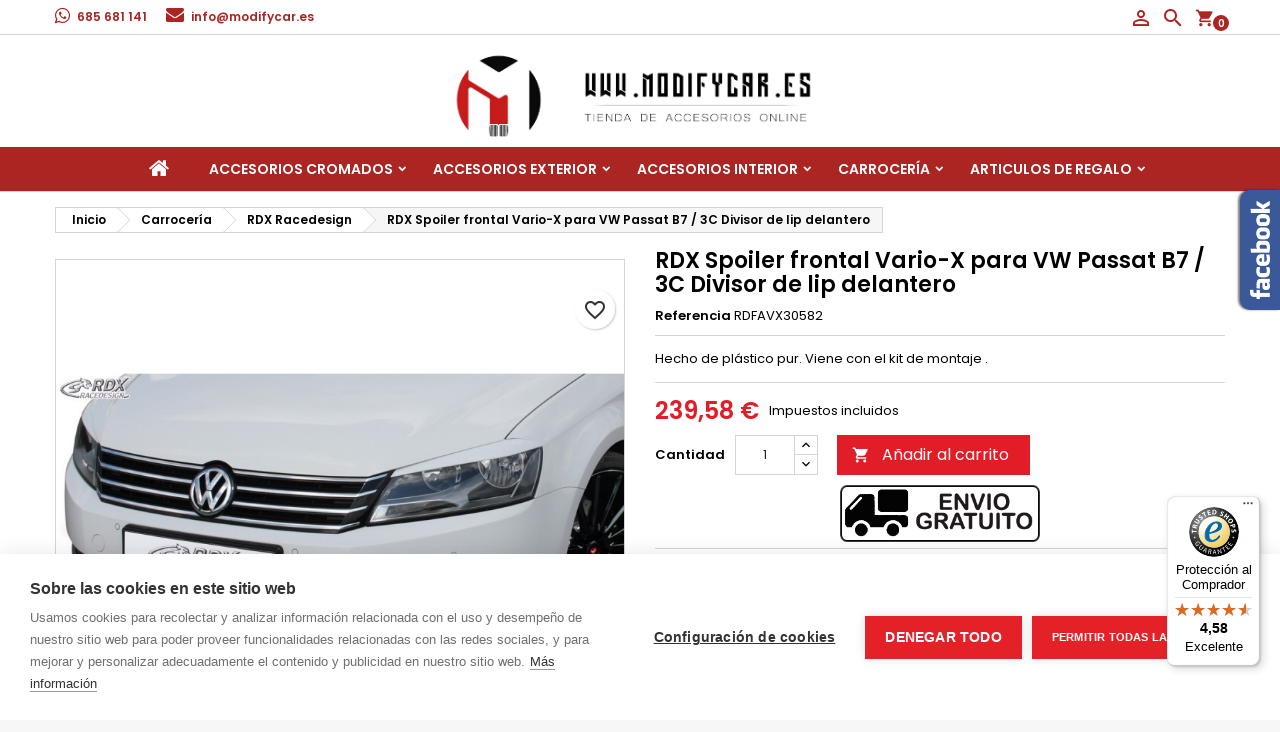

--- FILE ---
content_type: text/html; charset=utf-8
request_url: https://www.modifycar.es/rdx-racedesign/5832558-rdx-spoiler-frontal-vario-x-para-vw-passat-b7-3c-divisor-de-lip-delantero.html
body_size: 24481
content:
<!doctype html>
<html lang="es">

  <head>
    
      
  <meta charset="utf-8">


  <meta http-equiv="x-ua-compatible" content="ie=edge">



  
    <title>
                        
                                    
                                                                                        
                RDX Spoiler frontal Vario-X para VW Passat... | Modifycar
  </title>

      
  <meta name="description" content="Hecho de plástico pur. Viene con el kit de montaje . Compra en Modifycar los mejores accesorios del mercado. Pago seguro.">

  <meta name="keywords" content="">
        <link rel="canonical" href="https://www.modifycar.es/rdx-racedesign/5832558-rdx-spoiler-frontal-vario-x-para-vw-passat-b7-3c-divisor-de-lip-delantero.html">
  
    <meta name="google-site-verification" content="SVSdtMrNm-9Nh6ixhJS2Osrx6cAceD0fCHhQaSu169w" />

    <meta name="twitter:card" content="summary_large_image">
  <meta name="twitter:site" content="@ModifyCar">
  <meta name="twitter:creator" content="@ModifyCar">

    <meta property="og:title" content="RDX Spoiler frontal Vario-X para VW Passat B7 / 3C Divisor de lip delantero" />
  <meta name="twitter:title" content="RDX Spoiler frontal Vario-X para VW Passat B7 / 3C Divisor de lip delantero">
  <meta property="og:description" content="Hecho de plástico pur. Viene con el kit de montaje ." />
  <meta name="twitter:description" content="Hecho de plástico pur. Viene con el kit de montaje .">
  <meta property="og:url" content="https://www.modifycar.es/rdx-racedesign/5832558-rdx-spoiler-frontal-vario-x-para-vw-passat-b7-3c-divisor-de-lip-delantero.html" />
  <meta property="og:type" content="website" />
  <meta property="og:site_name" content="Modifycar" />

          <meta property="og:image" content="https://www.modifycar.es/267299-large_default/rdx-spoiler-frontal-vario-x-para-vw-passat-b7-3c-divisor-de-lip-delantero.jpg" />
      <meta name="twitter:image" content="https://www.modifycar.es/267299-large_default/rdx-spoiler-frontal-vario-x-para-vw-passat-b7-3c-divisor-de-lip-delantero.jpg">
      <meta property="og:type" content="product" />
  


  <meta name="viewport" content="width=device-width, initial-scale=1">



  <link rel="icon" type="image/vnd.microsoft.icon" href="https://www.modifycar.es/img/favicon.ico?1704707807">
  <link rel="shortcut icon" type="image/x-icon" href="https://www.modifycar.es/img/favicon.ico?1704707807">



  
<link rel="font" rel="preload" as="font" type="font/woff2" crossorigin href="https://www.modifycar.es/themes/AngarTheme/assets/css/fonts/material_icons.woff2"/>
<link rel="font" rel="preload" as="font" type="font/woff2" crossorigin href="https://www.modifycar.es/themes/AngarTheme/assets/css/fonts/fontawesome-webfont.woff2?v=4.7.0"/>

  <link rel="stylesheet" rel="preload" as="style" href="https://www.modifycar.es/themes/AngarTheme/assets/cache/theme-0fd30d140.css" media="all" />


  <link rel="stylesheet" href="https://www.modifycar.es/themes/AngarTheme/assets/cache/theme-0fd30d140.css" type="text/css" media="all">


<link rel="stylesheet" rel="preload" as="style" href="https://fonts.googleapis.com/css?family=Poppins:400,600&amp;subset=latin,latin-ext&display=block" type="text/css" media="all" />


  

  <script type="text/javascript">
        var blockwishlistController = "https:\/\/www.modifycar.es\/module\/blockwishlist\/action";
        var controller = "product";
        var prestashop = {"cart":{"products":[],"totals":{"total":{"type":"total","label":"Total","amount":0,"value":"0,00\u00a0\u20ac"},"total_including_tax":{"type":"total","label":"Total (impuestos incl.)","amount":0,"value":"0,00\u00a0\u20ac"},"total_excluding_tax":{"type":"total","label":"Total (impuestos excl.)","amount":0,"value":"0,00\u00a0\u20ac"}},"subtotals":{"products":{"type":"products","label":"Subtotal","amount":0,"value":"0,00\u00a0\u20ac"},"discounts":null,"shipping":{"type":"shipping","label":"Transporte","amount":0,"value":""},"tax":null},"products_count":0,"summary_string":"0 art\u00edculos","vouchers":{"allowed":1,"added":[]},"discounts":[],"minimalPurchase":0,"minimalPurchaseRequired":""},"currency":{"id":1,"name":"Euro","iso_code":"EUR","iso_code_num":"978","sign":"\u20ac"},"customer":{"lastname":null,"firstname":null,"email":null,"birthday":null,"newsletter":null,"newsletter_date_add":null,"optin":null,"website":null,"company":null,"siret":null,"ape":null,"is_logged":false,"gender":{"type":null,"name":null},"addresses":[]},"language":{"name":"Espa\u00f1ol (Spanish)","iso_code":"es","locale":"es-ES","language_code":"es","is_rtl":"0","date_format_lite":"d\/m\/Y","date_format_full":"d\/m\/Y H:i:s","id":1},"page":{"title":"","canonical":"https:\/\/www.modifycar.es\/rdx-racedesign\/5832558-rdx-spoiler-frontal-vario-x-para-vw-passat-b7-3c-divisor-de-lip-delantero.html","meta":{"title":"RDX Spoiler frontal Vario-X para VW Passat B7 \/ 3C Divisor de lip delantero","description":"Hecho de pl\u00e1stico pur. Viene con el kit de montaje .","keywords":"","robots":"index"},"page_name":"product","body_classes":{"lang-es":true,"lang-rtl":false,"country-ES":true,"currency-EUR":true,"layout-full-width":true,"page-product":true,"tax-display-enabled":true,"product-id-5832558":true,"product-RDX Spoiler frontal Vario-X para VW Passat B7 \/ 3C Divisor de lip delantero":true,"product-id-category-319":true,"product-id-manufacturer-26":true,"product-id-supplier-0":true,"product-available-for-order":true},"admin_notifications":[]},"shop":{"name":"Modifycar","logo":"https:\/\/www.modifycar.es\/img\/logo-1704707807.jpg","stores_icon":"https:\/\/www.modifycar.es\/img\/logo_stores.png","favicon":"https:\/\/www.modifycar.es\/img\/favicon.ico"},"urls":{"base_url":"https:\/\/www.modifycar.es\/","current_url":"https:\/\/www.modifycar.es\/rdx-racedesign\/5832558-rdx-spoiler-frontal-vario-x-para-vw-passat-b7-3c-divisor-de-lip-delantero.html","shop_domain_url":"https:\/\/www.modifycar.es","img_ps_url":"https:\/\/www.modifycar.es\/img\/","img_cat_url":"https:\/\/www.modifycar.es\/img\/c\/","img_lang_url":"https:\/\/www.modifycar.es\/img\/l\/","img_prod_url":"https:\/\/www.modifycar.es\/img\/p\/","img_manu_url":"https:\/\/www.modifycar.es\/img\/m\/","img_sup_url":"https:\/\/www.modifycar.es\/img\/su\/","img_ship_url":"https:\/\/www.modifycar.es\/img\/s\/","img_store_url":"https:\/\/www.modifycar.es\/img\/st\/","img_col_url":"https:\/\/www.modifycar.es\/img\/co\/","img_url":"https:\/\/www.modifycar.es\/themes\/AngarTheme\/assets\/img\/","css_url":"https:\/\/www.modifycar.es\/themes\/AngarTheme\/assets\/css\/","js_url":"https:\/\/www.modifycar.es\/themes\/AngarTheme\/assets\/js\/","pic_url":"https:\/\/www.modifycar.es\/upload\/","pages":{"address":"https:\/\/www.modifycar.es\/direccion","addresses":"https:\/\/www.modifycar.es\/direcciones","authentication":"https:\/\/www.modifycar.es\/autenticacion","cart":"https:\/\/www.modifycar.es\/carro-de-la-compra","category":"https:\/\/www.modifycar.es\/categorias","cms":"https:\/\/www.modifycar.es\/index.php?controller=cms","contact":"https:\/\/www.modifycar.es\/contacto","discount":"https:\/\/www.modifycar.es\/descuento","guest_tracking":"https:\/\/www.modifycar.es\/estado-pedido","history":"https:\/\/www.modifycar.es\/historial-de-pedidos","identity":"https:\/\/www.modifycar.es\/identidad","index":"https:\/\/www.modifycar.es\/","my_account":"https:\/\/www.modifycar.es\/mi-cuenta","order_confirmation":"https:\/\/www.modifycar.es\/confirmacion-pedido","order_detail":"https:\/\/www.modifycar.es\/index.php?controller=order-detail","order_follow":"https:\/\/www.modifycar.es\/devolucion-de-productos","order":"https:\/\/www.modifycar.es\/carrito","order_return":"https:\/\/www.modifycar.es\/index.php?controller=order-return","order_slip":"https:\/\/www.modifycar.es\/vales","pagenotfound":"https:\/\/www.modifycar.es\/pagina-no-encuentra","password":"https:\/\/www.modifycar.es\/contrasena-olvidado","pdf_invoice":"https:\/\/www.modifycar.es\/index.php?controller=pdf-invoice","pdf_order_return":"https:\/\/www.modifycar.es\/index.php?controller=pdf-order-return","pdf_order_slip":"https:\/\/www.modifycar.es\/index.php?controller=pdf-order-slip","prices_drop":"https:\/\/www.modifycar.es\/promocion","product":"https:\/\/www.modifycar.es\/productos","search":"https:\/\/www.modifycar.es\/buscar","sitemap":"https:\/\/www.modifycar.es\/mapa-del-sitio","stores":"https:\/\/www.modifycar.es\/tiendas","supplier":"https:\/\/www.modifycar.es\/proveedores","register":"https:\/\/www.modifycar.es\/autenticacion?create_account=1","order_login":"https:\/\/www.modifycar.es\/carrito?login=1"},"alternative_langs":[],"theme_assets":"\/themes\/AngarTheme\/assets\/","actions":{"logout":"https:\/\/www.modifycar.es\/?mylogout="},"no_picture_image":{"bySize":{"small_default":{"url":"https:\/\/www.modifycar.es\/img\/p\/es-default-small_default.jpg","width":98,"height":98},"cart_default":{"url":"https:\/\/www.modifycar.es\/img\/p\/es-default-cart_default.jpg","width":125,"height":125},"home_default":{"url":"https:\/\/www.modifycar.es\/img\/p\/es-default-home_default.jpg","width":400,"height":400},"medium_default":{"url":"https:\/\/www.modifycar.es\/img\/p\/es-default-medium_default.jpg","width":452,"height":452},"large_default":{"url":"https:\/\/www.modifycar.es\/img\/p\/es-default-large_default.jpg","width":800,"height":800}},"small":{"url":"https:\/\/www.modifycar.es\/img\/p\/es-default-small_default.jpg","width":98,"height":98},"medium":{"url":"https:\/\/www.modifycar.es\/img\/p\/es-default-home_default.jpg","width":400,"height":400},"large":{"url":"https:\/\/www.modifycar.es\/img\/p\/es-default-large_default.jpg","width":800,"height":800},"legend":""}},"configuration":{"display_taxes_label":true,"display_prices_tax_incl":true,"is_catalog":false,"show_prices":true,"opt_in":{"partner":false},"quantity_discount":{"type":"discount","label":"Descuento unitario"},"voucher_enabled":1,"return_enabled":0},"field_required":[],"breadcrumb":{"links":[{"title":"Inicio","url":"https:\/\/www.modifycar.es\/"},{"title":"Carrocer\u00eda","url":"https:\/\/www.modifycar.es\/24-carroceria"},{"title":"RDX Racedesign","url":"https:\/\/www.modifycar.es\/319-rdx-racedesign"},{"title":"RDX Spoiler frontal Vario-X para VW Passat B7 \/ 3C Divisor de lip delantero","url":"https:\/\/www.modifycar.es\/rdx-racedesign\/5832558-rdx-spoiler-frontal-vario-x-para-vw-passat-b7-3c-divisor-de-lip-delantero.html"}],"count":4},"link":{"protocol_link":"https:\/\/","protocol_content":"https:\/\/"},"time":1769657337,"static_token":"aebd0e15015742a1f397c285ad10be18","token":"5517b30dd933864e923d4668893eac45","debug":false};
        var productsAlreadyTagged = [];
        var psemailsubscription_subscription = "https:\/\/www.modifycar.es\/module\/ps_emailsubscription\/subscription";
        var psr_icon_color = "#F19D76";
        var removeFromWishlistUrl = "https:\/\/www.modifycar.es\/module\/blockwishlist\/action?action=deleteProductFromWishlist";
        var trustedshopseasyintegration_css = "https:\/\/www.modifycar.es\/modules\/trustedshopseasyintegration\/views\/css\/front\/front.1.1.0.css";
        var wishlistAddProductToCartUrl = "https:\/\/www.modifycar.es\/module\/blockwishlist\/action?action=addProductToCart";
        var wishlistUrl = "https:\/\/www.modifycar.es\/module\/blockwishlist\/view";
      </script>
  <script src="https://cookiehub.net/c2/b85884c1.js"></script>
  <script type="text/javascript">
  document.addEventListener("DOMContentLoaded", function(event) {
  var cpm = {};
  window.cookiehub.load(cpm);
  });
  </script>

  


  
<style type="text/css">
body {
background-color: #f7f7f7;
font-family: "Poppins", Arial, Helvetica, sans-serif;
}

.products .product-miniature .product-title {
height: 32px;
}

.products .product-miniature .product-title a {
font-size: 14px;
line-height: 16px;
}

#content-wrapper .products .product-miniature .product-desc {
height: 36px;
}

@media (min-width: 991px) {
#home_categories ul li .cat-container {
min-height: 0px;
}
}

@media (min-width: 768px) {
#_desktop_logo {
padding-top: 12px;
padding-bottom: 0px;
}
}

nav.header-nav {
background: #ffffff;
}

nav.header-nav,
.header_sep2 #contact-link span.shop-phone,
.header_sep2 #contact-link span.shop-phone.shop-tel,
.header_sep2 #contact-link span.shop-phone:last-child,
.header_sep2 .lang_currency_top,
.header_sep2 .lang_currency_top:last-child,
.header_sep2 #_desktop_currency_selector,
.header_sep2 #_desktop_language_selector,
.header_sep2 #_desktop_user_info {
border-color: #d6d4d4;
}

#contact-link,
#contact-link a,
.lang_currency_top span.lang_currency_text,
.lang_currency_top .dropdown i.expand-more,
nav.header-nav .user-info span,
nav.header-nav .user-info a.logout,
#languages-block-top div.current,
nav.header-nav a{
color: #000000;
}

#contact-link span.shop-phone strong,
#contact-link span.shop-phone strong a,
.lang_currency_top span.expand-more,
nav.header-nav .user-info a.account {
color: #ab2622;
}

#contact-link span.shop-phone i {
color: #ab2622;
}

.header-top {
background: #ffffff;
}

div#search_widget form button[type=submit] {
background: #e31d27;
color: #ffffff;
}

div#search_widget form button[type=submit]:hover {
background: #e31d27;
color: #ffffff;
}


#header div#_desktop_cart .blockcart .header {
background: #ffffff;
}

#header div#_desktop_cart .blockcart .header a.cart_link {
color: #ab2622;
}


#homepage-slider .bx-wrapper .bx-pager.bx-default-pager a:hover,
#homepage-slider .bx-wrapper .bx-pager.bx-default-pager a.active{
background: #e31d27;
}

div#rwd_menu {
background: #ab2622;
}

div#rwd_menu,
div#rwd_menu a {
color: #000000;
}

div#rwd_menu,
div#rwd_menu .rwd_menu_item,
div#rwd_menu .rwd_menu_item:first-child {
border-color: #ab2622;
}

div#rwd_menu .rwd_menu_item:hover,
div#rwd_menu .rwd_menu_item:focus,
div#rwd_menu .rwd_menu_item a:hover,
div#rwd_menu .rwd_menu_item a:focus {
color: #121212;
background: #ab2622;
}

#mobile_top_menu_wrapper2 .top-menu li a:hover,
.rwd_menu_open ul.user_info li a:hover {
background: #ab2622;
color: #ffffff;
}

#_desktop_top_menu{
background: #ab2622;
}

#_desktop_top_menu,
#_desktop_top_menu > ul > li,
.menu_sep1 #_desktop_top_menu > ul > li,
.menu_sep1 #_desktop_top_menu > ul > li:last-child,
.menu_sep2 #_desktop_top_menu,
.menu_sep2 #_desktop_top_menu > ul > li,
.menu_sep2 #_desktop_top_menu > ul > li:last-child,
.menu_sep3 #_desktop_top_menu,
.menu_sep4 #_desktop_top_menu,
.menu_sep5 #_desktop_top_menu,
.menu_sep6 #_desktop_top_menu {
border-color: #ab2622;
}

#_desktop_top_menu > ul > li > a {
color: #000000;
}

#_desktop_top_menu > ul > li:hover > a {
color: #121212;
background: #ab2622;
}

.submenu1 #_desktop_top_menu .popover.sub-menu ul.top-menu li a:hover,
.submenu3 #_desktop_top_menu .popover.sub-menu ul.top-menu li a:hover,
.live_edit_0.submenu1 #_desktop_top_menu .popover.sub-menu ul.top-menu li:hover > a,
.live_edit_0.submenu3 #_desktop_top_menu .popover.sub-menu ul.top-menu li:hover > a {
background: #ab2622;
color: #ffffff;
}


#home_categories .homecat_title span {
border-color: #e31d27;
}

#home_categories ul li .homecat_name span {
background: #e31d27;
}

#home_categories ul li a.view_more {
background: #141414;
color: #ffffff;
border-color: #141414;
}

#home_categories ul li a.view_more:hover {
background: #e31d27;
color: #ffffff;
border-color: #e31d27;
}

.columns .text-uppercase a,
.columns .text-uppercase span,
.columns div#_desktop_cart .cart_index_title a,
#home_man_product .catprod_title a span {
border-color: #e31d27;
}

#index .tabs ul.nav-tabs li.nav-item a.active,
#index .tabs ul.nav-tabs li.nav-item a:hover,
.index_title a,
.index_title span {
border-color: #e31d27;
}

a.product-flags-plist span.product-flag.new,
#home_cat_product a.product-flags-plist span.product-flag.new,
#product #content .product-flags li,
#product #content .product-flags .product-flag.new {
background: #141414;
}

.products .product-miniature .product-title a,
#home_cat_product ul li .right-block .name_block a {
color: #282828;
}

.products .product-miniature span.price,
#home_cat_product ul li .product-price-and-shipping .price,
.ui-widget .search_right span.search_price,
body#view #main .wishlist-product-price {
color: #e31d27;
}

.button-container .add-to-cart:hover,
#subcart .cart-buttons .viewcart:hover,
body#view ul li.wishlist-products-item .wishlist-product-bottom .btn-primary:hover {
background: #e31d27;
color: #ffffff;
border-color: #e31d27;
}

.button-container .add-to-cart,
.button-container .add-to-cart:disabled,
#subcart .cart-buttons .viewcart,
body#view ul li.wishlist-products-item .wishlist-product-bottom .btn-primary {
background: #141414;
color: #ffffff;
border-color: #141414;
}

#home_cat_product .catprod_title span {
border-color: #e31d27;
}

#home_man .man_title span {
border-color: #e31d27;
}

div#angarinfo_block .icon_cms {
color: #ab2622;
}

.footer-container {
background: #ab2622;
}

.footer-container,
.footer-container .h3,
.footer-container .links .title,
.row.social_footer {
border-color: #ffffff;
}

.footer-container .h3 span,
.footer-container .h3 a,
.footer-container .links .title span.h3,
.footer-container .links .title a.h3 {
border-color: #ffffff;
}

.footer-container,
.footer-container .h3,
.footer-container .links .title .h3,
.footer-container a,
.footer-container li a,
.footer-container .links ul>li a {
color: #ffffff;
}

.block_newsletter .btn-newsletter {
background: #e31d27;
color: #ffffff;
}

.block_newsletter .btn-newsletter:hover {
background: #e31d27;
color: #ffffff;
}

.footer-container .bottom-footer {
background: #000000;
border-color: #222222;
color: #ffffff;
}

.product-prices .current-price span.price {
color: #e31d27;
}

.product-add-to-cart button.btn.add-to-cart:hover {
background: #141414;
color: #ffffff;
border-color: #141414;
}

.product-add-to-cart button.btn.add-to-cart,
.product-add-to-cart button.btn.add-to-cart:disabled {
background: #e31d27;
color: #ffffff;
border-color: #e31d27;
}

#product .tabs ul.nav-tabs li.nav-item a.active,
#product .tabs ul.nav-tabs li.nav-item a:hover,
#product .index_title span,
.page-product-heading span,
body #product-comments-list-header .comments-nb {
border-color: #e31d27;
}

body .btn-primary:hover {
background: #3aa04c;
color: #ffffff;
border-color: #196f28;
}

body .btn-primary,
body .btn-primary.disabled,
body .btn-primary:disabled,
body .btn-primary.disabled:hover {
background: #43b754;
color: #ffffff;
border-color: #399a49;
}

body .btn-secondary:hover {
background: #eeeeee;
color: #000000;
border-color: #d8d8d8;
}

body .btn-secondary,
body .btn-secondary.disabled,
body .btn-secondary:disabled,
body .btn-secondary.disabled:hover {
background: #f6f6f6;
color: #000000;
border-color: #d8d8d8;
}

.form-control:focus, .input-group.focus {
border-color: #dbdbdb;
outline-color: #dbdbdb;
}

body .pagination .page-list .current a,
body .pagination .page-list a:hover,
body .pagination .page-list .current a.disabled,
body .pagination .page-list .current a.disabled:hover {
color: #e31d27;
}

.page-my-account #content .links a:hover i {
color: #e31d27;
}

#scroll_top {
background: #e31d27;
color: #ffffff;
}

#scroll_top:hover,
#scroll_top:focus {
background: #1b1a1b;
color: #ffffff;
}

</style>
<script async src="https://www.googletagmanager.com/gtag/js?id=G-WQWQB917FT"></script>
<script>
  window.dataLayer = window.dataLayer || [];
  function gtag(){dataLayer.push(arguments);}
  gtag('js', new Date());
  gtag(
    'config',
    'G-WQWQB917FT',
    {
      'debug_mode':false
                      }
  );
</script>

<meta name="epd-fns-config-url" content="https://www.modifycar.es/module/epd_formnospam/config">





    
  <meta property="og:type" content="product">
  <meta property="og:url" content="https://www.modifycar.es/rdx-racedesign/5832558-rdx-spoiler-frontal-vario-x-para-vw-passat-b7-3c-divisor-de-lip-delantero.html">
  <meta property="og:title" content="RDX Spoiler frontal Vario-X para VW Passat B7 / 3C Divisor de lip delantero">
  <meta property="og:site_name" content="Modifycar">
  <meta property="og:description" content="Hecho de plástico pur. Viene con el kit de montaje .">
  <meta property="og:image" content="https://www.modifycar.es/267299-large_default/rdx-spoiler-frontal-vario-x-para-vw-passat-b7-3c-divisor-de-lip-delantero.jpg">
    <meta property="product:pretax_price:amount" content="197.9978">
  <meta property="product:pretax_price:currency" content="EUR">
  <meta property="product:price:amount" content="239.58">
  <meta property="product:price:currency" content="EUR">
      <meta property="product:weight:value" content="4.500000">
  <meta property="product:weight:units" content="kg">
  
	
		<!-- Google Tag Manager -->
		<script>(function(w,d,s,l,i){w[l]=w[l]||[];w[l].push({'gtm.start':
		new Date().getTime(),event:'gtm.js'});var f=d.getElementsByTagName(s)[0],
		j=d.createElement(s),dl=l!='dataLayer'?'&l='+l:'';j.async=true;j.src=
		'https://www.googletagmanager.com/gtm.js?id='+i+dl;f.parentNode.insertBefore(j,f);
		})(window,document,'script','dataLayer','GTM-5JMT73ZH');</script>
		<!-- End Google Tag Manager -->
	 
        <script src="https://analytics.ahrefs.com/analytics.js" data-key="ICIcvdEoKQkz7lGS0RYqvg" async></script>
  </head>

  <body id="product" class="lang-es country-es currency-eur layout-full-width page-product tax-display-enabled product-id-5832558 product-rdx-spoiler-frontal-vario-x-para-vw-passat-b7-3c-divisor-de-lip-delantero product-id-category-319 product-id-manufacturer-26 product-id-supplier-0 product-available-for-order live_edit_0  ps_176 ps_178
	no_bg #f7f7f7 bg_attatchment_fixed bg_position_tl bg_repeat_xy bg_size_initial slider_position_top slider_controls_white banners_top3 banners_top_tablets3 banners_top_phones1 banners_bottom2 banners_bottom_tablets2 banners_bottom_phones1 submenu1 pl_1col_qty_3 pl_2col_qty_4 pl_3col_qty_3 pl_1col_qty_bigtablets_3 pl_2col_qty_bigtablets_2 pl_3col_qty_bigtablets_2 pl_1col_qty_tablets_2 pl_1col_qty_phones_1 home_tabs1 pl_border_type1 32 14 16 pl_button_icon_no pl_button_qty2 pl_desc_yes pl_reviews_no pl_availability_yes  hide_reference_no hide_reassurance_yes product_tabs1    menu_sep1 header_sep1 slider_full_width feat_cat_style3 feat_cat4 feat_cat_bigtablets2 feat_cat_tablets2 feat_cat_phones0 all_products_no pl_colors_yes newsletter_info_yes stickycart_yes stickymenu_yes homeicon_no pl_man_yes product_hide_man_no  pl_ref_yes  mainfont_Poppins bg_white standard_carusele not_logged  ">


<!-- Google Tag Manager (noscript) -->
<noscript><iframe src="https://www.googletagmanager.com/ns.html?id=GTM-5JMT73ZH"
height="0" width="0" style="display:none;visibility:hidden"></iframe></noscript>
<!-- End Google Tag Manager (noscript) -->


    
      
    

    <main>
      
              

      <header id="header">
        
          


  <div class="header-banner">
    
  </div>



  <nav class="header-nav">
    <div class="container">
      <div class="row">
          <div class="col-md-12 col-xs-12">
            <div id="_desktop_contact_link">
  <div id="contact-link">
  			<span class="shop-phone shop-whatsapp">
			<i class="fa fa-whatsapp"></i>
			<span class="shop-phone_text">WhatsApp:</span>
			<strong><a href="https://wa.me/34685681141" target="_blank" rel="noreferrer noopener">685 681 141</a></strong>
		</span>
	
	

			<span class="shop-phone shop-email">
			<i class="fa fa-envelope"></i>
			<span class="shop-phone_text">Email:</span>
			<strong><a href="&#109;&#97;&#105;&#108;&#116;&#111;&#58;%69%6e%66%6f@%6d%6f%64%69%66%79%63%61%72.%65%73" >&#x69;&#x6e;&#x66;&#x6f;&#x40;&#x6d;&#x6f;&#x64;&#x69;&#x66;&#x79;&#x63;&#x61;&#x72;&#x2e;&#x65;&#x73;</a></strong>
		</span>
	

  </div>
</div>


            
<div id="_desktop_cart">

	<div class="cart_top">

		<div class="blockcart cart-preview inactive" data-refresh-url="//www.modifycar.es/module/ps_shoppingcart/ajax">
			<div class="header">
			
				<div class="cart_index_title">
					<a class="cart_link" rel="nofollow" href="//www.modifycar.es/carro-de-la-compra?action=show">
						<i class="material-icons shopping-cart">shopping_cart</i>
						<span class="hidden-sm-down cart_title">Carrito:</span>
						<span class="cart-products-count">
							0<span> Productos - 0,00 €</span>
						</span>
					</a>
				</div>


				<div id="subcart">

					<ul class="cart_products">

											<li>No hay más artículos en su carrito</li>
					
										</ul>

					<ul class="cart-subtotals">

				
						<li>
							<span class="text">Transporte</span>
							<span class="value"></span>
							<span class="clearfix"></span>
						</li>

						<li>
							<span class="text">Total</span>
							<span class="value">0,00 €</span>
							<span class="clearfix"></span>
						</li>

					</ul>

					<div class="cart-buttons">
						<a class="btn btn-primary viewcart" href="//www.modifycar.es/carro-de-la-compra?action=show">Confirmar <i class="material-icons">&#xE315;</i></a>
											</div>

				</div>

			</div>
		</div>

	</div>

</div>


<!-- Block search module TOP -->
<div id="_desktop_search_widget" class="search-widget hidden-sm-down ">
	<div id="search-icon-top" class="rwd_menu_item"><i class="material-icons search">&#xE8B6;</i></div>
	<div id="search_widget" data-search-controller-url="//www.modifycar.es/buscar">
		<form method="get" action="//www.modifycar.es/buscar">
			<input type="hidden" name="controller" value="search">
			<input type="text" name="s" value="" placeholder="Búsqueda en catálogo" aria-label="Buscar">
			<button type="submit">
				<i class="material-icons search">&#xE8B6;</i>
				<span class="hidden-xl-down">Buscar</span>
			</button>
		</form>
	</div>
</div>
<!-- /Block search module TOP -->
<div id="_desktop_user_info">
  <div class="user-info">


	<ul class="user_info hidden-md-up">

		
			<li><a href="https://www.modifycar.es/mi-cuenta" title="Acceda a su cuenta de cliente" rel="nofollow">Iniciar sesión</a></li>
			<li><a href="https://www.modifycar.es/autenticacion?create_account=1" title="Acceda a su cuenta de cliente" rel="nofollow">Crear una cuenta</a></li>

		
	</ul>


	<div class="hidden-sm-down">
		<a class="account" href="https://www.modifycar.es/mi-cuenta" title="Ver mi cuenta de cliente" rel="nofollow"><div id="user-icon-top" class="rwd_menu_item"><i class="material-icons logged">&#xE7FF;</i></div></a>
		
			</div>


  </div>
</div>
          </div>
      </div>
    </div>
  </nav>



  <div class="header-top">
    <div class="container">
  	  <div class="row">
        <div class="" id="_desktop_logo">
                            <a href="https://www.modifycar.es/">
                  <img class="logo img-responsive" src="https://www.modifycar.es/img/logo-1704707807.jpg" alt="Modifycar">
                </a>
                    </div>
		    <div class="clearfix"></div>
  	  </div>
      <div class="row">
        
        <div class="clearfix"></div>
      </div>
    </div>

	<div id="rwd_menu" class="hidden-md-up">
		<div class="container">
			<div id="menu-icon2" class="rwd_menu_item"><i class="material-icons d-inline">&#xE5D2;</i></div>
			<div id="search-icon" class="rwd_menu_item"><i class="material-icons search">&#xE8B6;</i></div>
			<div id="user-icon" class="rwd_menu_item"><i class="material-icons logged">&#xE7FF;</i></div>
			<div id="_mobile_cart" class="rwd_menu_item"></div>
		</div>
		<div class="clearfix"></div>
	</div>

	<div class="container">
		<div id="mobile_top_menu_wrapper2" class="rwd_menu_open hidden-md-up" style="display:none;">
			<div class="js-top-menu mobile" id="_mobile_top_menu"></div>
		</div>

		<div id="mobile_search_wrapper" class="rwd_menu_open hidden-md-up" style="display:none;">
			<div id="_mobile_search_widget"></div>
		</div>

		<div id="mobile_user_wrapper" class="rwd_menu_open hidden-md-up" style="display:none;">
			<div id="_mobile_user_info"></div>
		</div>
	</div>
  </div>
  

<div class="menu js-top-menu position-static hidden-sm-down" id="_desktop_top_menu">
    

      <ul class="top-menu container" id="top-menu" data-depth="0">

					<li class="home_icon"><a href="https://www.modifycar.es/"><i class="icon-home"></i><span>Inicio</span></a></li>
		
	    
							<li class="category" id="category-21">
								  <a
					class="dropdown-item sf-with-ul"
					href="https://www.modifycar.es/21-accesorios-cromados" data-depth="0"
									  >
										  					  					  <span class="float-xs-right hidden-md-up">
						<span data-target="#top_sub_menu_76675" data-toggle="collapse" class="navbar-toggler collapse-icons">
						  <i class="material-icons add">&#xE313;</i>
						  <i class="material-icons remove">&#xE316;</i>
						</span>
					  </span>
										Accesorios Cromados
				  </a>
				  				  <div  class="popover sub-menu js-sub-menu collapse" id="top_sub_menu_76675">
					

      <ul class="top-menu container"  data-depth="1">

		
	    
							<li class="category" id="category-139">
								  <a
					class="dropdown-item dropdown-submenu"
					href="https://www.modifycar.es/139-listas-de-porton-trasero" data-depth="1"
									  >
										Listas de Portón Trasero
				  </a>
				  				</li>
							<li class="category" id="category-140">
								  <a
					class="dropdown-item dropdown-submenu"
					href="https://www.modifycar.es/140-listas-de-parrilla" data-depth="1"
									  >
										Listas de Parrilla
				  </a>
				  				</li>
							<li class="category" id="category-141">
								  <a
					class="dropdown-item dropdown-submenu"
					href="https://www.modifycar.es/141-tiradores-de-puerta" data-depth="1"
									  >
										Tiradores de Puerta
				  </a>
				  				</li>
							<li class="category" id="category-142">
								  <a
					class="dropdown-item dropdown-submenu"
					href="https://www.modifycar.es/142-protectores-de-paragolpes" data-depth="1"
									  >
										Protectores de Paragolpes
				  </a>
				  				</li>
							<li class="category" id="category-143">
								  <a
					class="dropdown-item dropdown-submenu"
					href="https://www.modifycar.es/143-antinieblas" data-depth="1"
									  >
										Antinieblas
				  </a>
				  				</li>
							<li class="category" id="category-16">
								  <a
					class="dropdown-item dropdown-submenu"
					href="https://www.modifycar.es/16-retrovisores" data-depth="1"
									  >
										Retrovisores
				  </a>
				  				</li>
							<li class="category" id="category-144">
								  <a
					class="dropdown-item dropdown-submenu"
					href="https://www.modifycar.es/144-listas-de-ventanas" data-depth="1"
									  >
										Listas de Ventanas
				  </a>
				  				</li>
							<li class="category" id="category-4448">
								  <a
					class="dropdown-item dropdown-submenu"
					href="https://www.modifycar.es/4448-molduras-exteriores" data-depth="1"
									  >
										Molduras exteriores
				  </a>
				  				</li>
							<li class="category" id="category-251">
								  <a
					class="dropdown-item dropdown-submenu"
					href="https://www.modifycar.es/251-tiras-universales" data-depth="1"
									  >
										Tiras Universales
				  </a>
				  				</li>
			
		
      </ul>


																																	  </div>
				  				</li>
							<li class="category" id="category-188">
								  <a
					class="dropdown-item sf-with-ul"
					href="https://www.modifycar.es/188-accesorios-exterior-coche" data-depth="0"
									  >
										  					  					  <span class="float-xs-right hidden-md-up">
						<span data-target="#top_sub_menu_24484" data-toggle="collapse" class="navbar-toggler collapse-icons">
						  <i class="material-icons add">&#xE313;</i>
						  <i class="material-icons remove">&#xE316;</i>
						</span>
					  </span>
										Accesorios Exterior
				  </a>
				  				  <div  class="popover sub-menu js-sub-menu collapse" id="top_sub_menu_24484">
					

      <ul class="top-menu container"  data-depth="1">

		
	    
							<li class="category" id="category-112">
								  <a
					class="dropdown-item dropdown-submenu"
					href="https://www.modifycar.es/112-suspension" data-depth="1"
									  >
										Suspensión Deportiva
				  </a>
				  				</li>
							<li class="category" id="category-11">
								  <a
					class="dropdown-item dropdown-submenu"
					href="https://www.modifycar.es/11-colas-de-escape" data-depth="1"
									  >
										Colas de escape
				  </a>
				  				</li>
							<li class="category" id="category-135">
								  <a
					class="dropdown-item dropdown-submenu"
					href="https://www.modifycar.es/135-deflectores-de-aire" data-depth="1"
									  >
										Deflectores de aire
				  </a>
				  				</li>
							<li class="category" id="category-70">
								  <a
					class="dropdown-item dropdown-submenu"
					href="https://www.modifycar.es/70-iluminacion" data-depth="1"
									  >
										Iluminacion
				  </a>
				  				</li>
							<li class="category" id="category-13">
								  <a
					class="dropdown-item dropdown-submenu"
					href="https://www.modifycar.es/13-portamatriculas" data-depth="1"
									  >
										Portamatriculas
				  </a>
				  				</li>
							<li class="category" id="category-20">
								  <a
					class="dropdown-item dropdown-submenu"
					href="https://www.modifycar.es/20-vinilos" data-depth="1"
									  >
										Vinilos
				  </a>
				  				</li>
							<li class="category" id="category-145">
								  <a
					class="dropdown-item dropdown-submenu"
					href="https://www.modifycar.es/145-carbono" data-depth="1"
									  >
										Carbono
				  </a>
				  				</li>
							<li class="category" id="category-115">
								  <a
					class="dropdown-item dropdown-submenu"
					href="https://www.modifycar.es/115-herramientaslimpieza" data-depth="1"
									  >
										Herramientas/Limpieza
				  </a>
				  				</li>
							<li class="category" id="category-22">
								  <a
					class="dropdown-item dropdown-submenu"
					href="https://www.modifycar.es/22-parrillas-delanteras" data-depth="1"
									  >
										Parrillas Delanteras
				  </a>
				  				</li>
							<li class="category" id="category-254">
								  <a
					class="dropdown-item dropdown-submenu"
					href="https://www.modifycar.es/254-estriberas-suv" data-depth="1"
									  >
										Estriberas SUV
				  </a>
				  				</li>
							<li class="category" id="category-4451">
								  <a
					class="dropdown-item dropdown-submenu"
					href="https://www.modifycar.es/4451-limpiaparabrisas" data-depth="1"
									  >
										Limpiaparabrisas
				  </a>
				  				</li>
							<li class="category" id="category-5835131">
								  <a
					class="dropdown-item dropdown-submenu"
					href="https://www.modifycar.es/5835131-barras-de-techo" data-depth="1"
									  >
										Barras de techo
				  </a>
				  				</li>
			
		
      </ul>


																																	  </div>
				  				</li>
							<li class="category" id="category-12">
								  <a
					class="dropdown-item sf-with-ul"
					href="https://www.modifycar.es/12-accesorios-interior" data-depth="0"
									  >
										  					  					  <span class="float-xs-right hidden-md-up">
						<span data-target="#top_sub_menu_51411" data-toggle="collapse" class="navbar-toggler collapse-icons">
						  <i class="material-icons add">&#xE313;</i>
						  <i class="material-icons remove">&#xE316;</i>
						</span>
					  </span>
										Accesorios interior
				  </a>
				  				  <div  class="popover sub-menu js-sub-menu collapse" id="top_sub_menu_51411">
					

      <ul class="top-menu container"  data-depth="1">

		
	    
							<li class="category" id="category-4449">
								  <a
					class="dropdown-item dropdown-submenu"
					href="https://www.modifycar.es/4449-accesorios" data-depth="1"
									  >
										Accesorios
				  </a>
				  				</li>
							<li class="category" id="category-191">
								  <a
					class="dropdown-item dropdown-submenu"
					href="https://www.modifycar.es/191-cubremaleteros" data-depth="1"
									  >
										Cubremaleteros
				  </a>
				  				</li>
							<li class="category" id="category-4450">
								  <a
					class="dropdown-item dropdown-submenu"
					href="https://www.modifycar.es/4450-molduras-de-puerta" data-depth="1"
									  >
										Molduras de Puerta
				  </a>
				  				</li>
							<li class="category" id="category-5836801">
								  <a
					class="dropdown-item dropdown-submenu"
					href="https://www.modifycar.es/5836801-alfombrillas" data-depth="1"
									  >
										Alfombrillas
				  </a>
				  				</li>
			
		
      </ul>


																																	  </div>
				  				</li>
							<li class="category" id="category-24">
								  <a
					class="dropdown-item sf-with-ul"
					href="https://www.modifycar.es/24-carroceria" data-depth="0"
									  >
										  					  					  <span class="float-xs-right hidden-md-up">
						<span data-target="#top_sub_menu_31253" data-toggle="collapse" class="navbar-toggler collapse-icons">
						  <i class="material-icons add">&#xE313;</i>
						  <i class="material-icons remove">&#xE316;</i>
						</span>
					  </span>
										Carrocería
				  </a>
				  				  <div  class="popover sub-menu js-sub-menu collapse" id="top_sub_menu_31253">
					

      <ul class="top-menu container"  data-depth="1">

		
	    
							<li class="category" id="category-5834520">
								  <a
					class="dropdown-item dropdown-submenu"
					href="https://www.modifycar.es/5834520-ingonoak" data-depth="1"
									  >
										IngoNoak
				  </a>
				  				</li>
							<li class="category" id="category-271">
								  <a
					class="dropdown-item dropdown-submenu"
					href="https://www.modifycar.es/271-mcperformance" data-depth="1"
									  >
										MCPerformance
				  </a>
				  				</li>
							<li class="category" id="category-5833900">
								  <a
					class="dropdown-item dropdown-submenu"
					href="https://www.modifycar.es/5833900-motordrome" data-depth="1"
									  >
										Motordrome
				  </a>
				  				</li>
							<li class="category" id="category-319">
								  <a
					class="dropdown-item dropdown-submenu"
					href="https://www.modifycar.es/319-rdx-racedesign" data-depth="1"
									  >
										RDX Racedesign
				  </a>
				  				</li>
							<li class="category" id="category-4277">
								  <a
					class="dropdown-item dropdown-submenu"
					href="https://www.modifycar.es/4277-rieger" data-depth="1"
									  >
										Rieger
				  </a>
				  				</li>
							<li class="category" id="category-5835184">
								  <a
					class="dropdown-item dropdown-submenu"
					href="https://www.modifycar.es/5835184-maxton" data-depth="1"
									  >
										Maxton
				  </a>
				  				</li>
			
		
      </ul>


																																	  </div>
				  				</li>
							<li class="category" id="category-25">
								  <a
					class="dropdown-item sf-with-ul"
					href="https://www.modifycar.es/25-articulos-de-regalo" data-depth="0"
									  >
										  					  					  <span class="float-xs-right hidden-md-up">
						<span data-target="#top_sub_menu_38885" data-toggle="collapse" class="navbar-toggler collapse-icons">
						  <i class="material-icons add">&#xE313;</i>
						  <i class="material-icons remove">&#xE316;</i>
						</span>
					  </span>
										Articulos de regalo
				  </a>
				  				  <div  class="popover sub-menu js-sub-menu collapse" id="top_sub_menu_38885">
					

      <ul class="top-menu container"  data-depth="1">

		
	    
							<li class="category" id="category-82">
								  <a
					class="dropdown-item dropdown-submenu"
					href="https://www.modifycar.es/82-llaveros" data-depth="1"
									  >
										Llaveros
				  </a>
				  				</li>
							<li class="category" id="category-83">
								  <a
					class="dropdown-item dropdown-submenu"
					href="https://www.modifycar.es/83-carteras" data-depth="1"
									  >
										Carteras
				  </a>
				  				</li>
							<li class="category" id="category-84">
								  <a
					class="dropdown-item dropdown-submenu"
					href="https://www.modifycar.es/84-relojes" data-depth="1"
									  >
										Relojes
				  </a>
				  				</li>
							<li class="category" id="category-85">
								  <a
					class="dropdown-item dropdown-submenu"
					href="https://www.modifycar.es/85-coleccion" data-depth="1"
									  >
										Coleccion
				  </a>
				  				</li>
							<li class="category" id="category-118">
								  <a
					class="dropdown-item dropdown-submenu"
					href="https://www.modifycar.es/118-pulserascolgantes" data-depth="1"
									  >
										Pulseras,colgantes
				  </a>
				  				</li>
							<li class="category" id="category-116">
								  <a
					class="dropdown-item dropdown-submenu"
					href="https://www.modifycar.es/116-nurburgring" data-depth="1"
									  >
										Nurburgring
				  </a>
				  				</li>
							<li class="category" id="category-5832121">
								  <a
					class="dropdown-item dropdown-submenu"
					href="https://www.modifycar.es/5832121-coches-a-escala" data-depth="1"
									  >
										Coches a escala
				  </a>
				  				</li>
			
		
      </ul>


																																	  </div>
				  				</li>
			
		
      </ul>


    <div class="clearfix"></div>
</div>


        
      </header>

      
        
<aside id="notifications">
  <div class="container">
    
    
    
      </div>
</aside>
      

                          
      <section id="wrapper">
        
        <div class="container">
			
										
			<div class="row">
			  			  
				<nav data-depth="4" class="breadcrumb hidden-sm-down">
  <ol itemscope itemtype="https://schema.org/BreadcrumbList">
          
        <li itemprop="itemListElement" itemscope itemtype="https://schema.org/ListItem">
          <a itemprop="item" href="https://www.modifycar.es/">
            <span itemprop="name">Inicio</span>
          </a>
          <meta itemprop="position" content="1">
        </li>
      
          
        <li itemprop="itemListElement" itemscope itemtype="https://schema.org/ListItem">
          <a itemprop="item" href="https://www.modifycar.es/24-carroceria">
            <span itemprop="name">Carrocería</span>
          </a>
          <meta itemprop="position" content="2">
        </li>
      
          
        <li itemprop="itemListElement" itemscope itemtype="https://schema.org/ListItem">
          <a itemprop="item" href="https://www.modifycar.es/319-rdx-racedesign">
            <span itemprop="name">RDX Racedesign</span>
          </a>
          <meta itemprop="position" content="3">
        </li>
      
          
        <li itemprop="itemListElement" itemscope itemtype="https://schema.org/ListItem">
          <a itemprop="item" href="https://www.modifycar.es/rdx-racedesign/5832558-rdx-spoiler-frontal-vario-x-para-vw-passat-b7-3c-divisor-de-lip-delantero.html">
            <span itemprop="name">RDX Spoiler frontal Vario-X para VW Passat B7 / 3C Divisor de lip delantero</span>
          </a>
          <meta itemprop="position" content="4">
        </li>
      
      </ol>
</nav>
			  
			  
			  

			  
  <div id="content-wrapper" class="col-xs-12 col-sm-12 col-md-12">
    
    

  <section id="main" itemscope itemtype="https://schema.org/Product">
    <meta itemprop="url" content="https://www.modifycar.es/rdx-racedesign/5832558-rdx-spoiler-frontal-vario-x-para-vw-passat-b7-3c-divisor-de-lip-delantero.html">

    <div class="row product_container">
      <div class="col-md-6 product_left">
        
          <section class="page-content" id="content">
            

			  <div
  class="wishlist-button"
  data-url="https://www.modifycar.es/module/blockwishlist/action?action=deleteProductFromWishlist"
  data-product-id="5832558"
  data-product-attribute-id="0"
  data-is-logged=""
  data-list-id="1"
  data-checked="true"
  data-is-product="true"
></div>

<style>
  .product-quantity {
    flex-wrap: wrap;
  }

  .product-quantity [installment-container] {
    flex-basis: 100%;
  }
</style>

<div style="padding: 5px 0">
    <script>
          var color = "gray";
        var placement = "product";
        var layout = "text";
        var paypalBanner_IdProduct = 5832558;
        var paypalBanner_scInitController = "https:\/\/www.modifycar.es\/module\/paypal\/ScInit";
      </script>

  <script>
      function init() {
          if (document.readyState == 'complete') {
              addScripts();
          } else {
              document.addEventListener('readystatechange', function () {
                  console.log(document.readyState);
                  if (document.readyState == 'complete') {
                      addScripts();
                  }
              })
          }

          function addScripts() {
              var scripts = Array();
                            var script = document.querySelector('script[data-key="tot-paypal-sdk-messages"]');

              if (null == script) {
                  var newScript = document.createElement('script');
                                    newScript.setAttribute('src', 'https://www.paypal.com/sdk/js?client-id=AcQWQvIPlB7Ty_Q8gYrgnHKVSq48zOxrv5aphcdisiCsla9DqB68AOgIUEhMWBl_5NCWFQVZo1VvDJGP&components=messages');
                                    newScript.setAttribute('data-namespace', 'totPaypalSdk');
                                    newScript.setAttribute('data-page-type', 'product-details');
                                    newScript.setAttribute('enable-funding', 'paylater');
                                    newScript.setAttribute('data-partner-attribution-id', 'PRESTASHOP_Cart_SPB');
                  
                  if (false === ('tot-paypal-sdk-messages'.search('jq-lib') === 0 && typeof jQuery === 'function')) {
                      newScript.setAttribute('data-key', 'tot-paypal-sdk-messages');
                      scripts.push(newScript);
                  }
              }
              
              scripts.forEach(function (scriptElement) {
                  document.body.appendChild(scriptElement);
              })
          };
      };
      init();

  </script>



<div installment-container>
  <div banner-container>
    <div paypal-banner-message></div>
  </div>
</div>

<script>
  window.Banner = function (conf) {

      this.placement = typeof conf.placement != 'undefined' ? conf.placement : null;

      this.amount = typeof conf.amount != 'undefined' ? conf.amount : null;

      this.layout = typeof conf.layout != 'undefined' ? conf.layout : null;

      this.color = typeof conf.color != 'undefined' ? conf.color : null;

      this.container = typeof conf.container != 'undefined' ? conf.container : null;

      this.textAlign = typeof conf.textAlign != 'undefined' ? conf.textAlign : null;

      this.currency = typeof conf.currency != 'undefined' ? conf.currency : null;
  };

  Banner.prototype.initBanner = function() {
      if (typeof totPaypalSdk == 'undefined') {
          setTimeout(this.initBanner.bind(this), 200);
          return;
      }

      var conf = {
          style: {
              ratio: '20x1'
          }
      };

      if (this.currency) {
          conf['currency'] = this.currency;
      }

      if (this.textAlign) {
          conf['style']['text'] = {
              'align': this.textAlign
          }
      }

      if (this.placement) {
          conf.placement = this.placement;
      }

      if (this.amount) {
          conf.amount = this.amount;
      }

      if (this.layout) {
          conf.style.layout = this.layout;
      }

      if (this.color && this.layout == 'flex') {
          conf.style.color = this.color;
      }

      totPaypalSdk.Messages(conf).render(this.container);
  };
</script>
</div>

<script>
    Banner.prototype.updateAmount = function() {
        var quantity = parseFloat(document.querySelector('input[name="qty"]').value);
        var productPrice = 0;
        var productPriceDOM = document.querySelector('[itemprop="price"]');

        if (productPriceDOM == null) {
            productPriceDOM = document.querySelector('.current-price-value');
        }

        if (productPriceDOM instanceof Element) {
            productPrice = parseFloat(productPriceDOM.getAttribute('content'));
        }

        this.amount = quantity * productPrice;
    };

    Banner.prototype.getProductInfo = function() {
        var data = {
            idProduct: paypalBanner_IdProduct,
            quantity: 1, //default quantity
            combination: this.getCombination().join('|'),
            page: 'product'
        };

        var qty = document.querySelector('input[name="qty"]');

        if (qty instanceof Element) {
            data.quantity = qty.value;
        }


        return data;
    };

    Banner.prototype.getCombination = function() {
        var combination = [];
        var re = /group\[([0-9]+)\]/;

        $.each($('#add-to-cart-or-refresh').serializeArray(), function (key, item) {
            if (res = item.name.match(re)) {
                combination.push("".concat(res[1], " : ").concat(item.value));
            }
        });

        return combination;
    };

    Banner.prototype.checkProductAvailability = function() {
        if (typeof paypalBanner_scInitController == 'undefined') {
            return;
        }

        var url = new URL(paypalBanner_scInitController);
        url.searchParams.append('ajax', '1');
        url.searchParams.append('action', 'CheckAvailability');

        fetch(url.toString(), {
            method: 'post',
            headers: {
                'content-type': 'application/json;charset=utf-8'
            },
            body: JSON.stringify(this.getProductInfo())
        }).then(function (res) {
            return res.json();
        }).then(function (json) {
            var banner = document.querySelector(this.container);

            if (json.success) {
                banner.style.display = 'block';
            } else {
                banner.style.display = 'none';
            }
        }.bind(this));
    };

    window.addEventListener('load', function() {
        var paypalBanner = new Banner({
            layout: layout,
            placement: placement,
            container: '[paypal-banner-message]'
        });
        paypalBanner.updateAmount();
        paypalBanner.initBanner();
        paypalBanner.checkProductAvailability();

        prestashop.on('updatedProduct', function() {
            paypalBanner.updateAmount();
            paypalBanner.initBanner();
            paypalBanner.checkProductAvailability();
        });
    });
</script>


              
                <ul class="product-flags">
				                                  </ul>
              

              
                

  

<div class="images-container">
  
    <div class="product-cover">
	  	  	    <img class="js-qv-product-cover" src="https://www.modifycar.es/267299-large_default/rdx-spoiler-frontal-vario-x-para-vw-passat-b7-3c-divisor-de-lip-delantero.jpg" alt="RDX Spoiler frontal Vario-X para VW Passat B7 / 3C Divisor de lip delantero" title="RDX Spoiler frontal Vario-X para VW Passat B7 / 3C Divisor de lip delantero" style="width:100%;" itemprop="image">
	        <div class="layer hidden-sm-down" data-toggle="modal" data-target="#product-modal">
        <i class="material-icons zoom-in">&#xE8FF;</i>
      </div>
    </div>
  

  
          <div id="thumb_box" class="js-qv-mask mask thumb_left  ">
        <ul class="product-images js-qv-product-images">
                      <li class="thumb-container">
              <img
                class="thumb js-thumb  selected "
                data-image-medium-src="https://www.modifycar.es/267299-medium_default/rdx-spoiler-frontal-vario-x-para-vw-passat-b7-3c-divisor-de-lip-delantero.jpg"
                data-image-large-src="https://www.modifycar.es/267299-large_default/rdx-spoiler-frontal-vario-x-para-vw-passat-b7-3c-divisor-de-lip-delantero.jpg"
                src="https://www.modifycar.es/267299-home_default/rdx-spoiler-frontal-vario-x-para-vw-passat-b7-3c-divisor-de-lip-delantero.jpg"
                alt="RDX Spoiler frontal Vario-X para VW Passat B7 / 3C Divisor de lip delantero"
                title="RDX Spoiler frontal Vario-X para VW Passat B7 / 3C Divisor de lip delantero"
                width="100"
                itemprop="image"
              >
            </li>
                      <li class="thumb-container">
              <img
                class="thumb js-thumb "
                data-image-medium-src="https://www.modifycar.es/267300-medium_default/rdx-spoiler-frontal-vario-x-para-vw-passat-b7-3c-divisor-de-lip-delantero.jpg"
                data-image-large-src="https://www.modifycar.es/267300-large_default/rdx-spoiler-frontal-vario-x-para-vw-passat-b7-3c-divisor-de-lip-delantero.jpg"
                src="https://www.modifycar.es/267300-home_default/rdx-spoiler-frontal-vario-x-para-vw-passat-b7-3c-divisor-de-lip-delantero.jpg"
                alt="RDX Spoiler frontal Vario-X para VW Passat B7 / 3C Divisor de lip delantero"
                title="RDX Spoiler frontal Vario-X para VW Passat B7 / 3C Divisor de lip delantero"
                width="100"
                itemprop="image"
              >
            </li>
                  </ul>
      </div>
      
</div>

              
              <div class="scroll-box-arrows hide_arrow">
                <i class="material-icons left">&#xE314;</i>
                <i class="material-icons right">&#xE315;</i>
              </div>

            
          </section>
        
        </div>
        <div class="col-md-6 product_right">
          
            
              <h1 class="product_name" itemprop="name">RDX Spoiler frontal Vario-X para VW Passat B7 / 3C Divisor de lip delantero</h1>
            
          

		  		  
			
	<section class="product-discounts product-reference_top product-reference">
	  <label class="label">Referencia </label>
	  <span>RDFAVX30582</span>
	</section>
		  

		  		  
		  		  

          <div class="product-information">
            
                                            <div id="product-description-short-5832558" class="product_desc" itemprop="description">Hecho de plástico pur. Viene con el kit de montaje .</div>
                            
            

                                      <div class="product-actions">
                
                  <form action="https://www.modifycar.es/carro-de-la-compra" method="post" id="add-to-cart-or-refresh">
                    <input type="hidden" name="token" value="aebd0e15015742a1f397c285ad10be18">
                    <input type="hidden" name="id_product" value="5832558" id="product_page_product_id">
                    <input type="hidden" name="id_customization" value="0" id="product_customization_id">

                    
                      <div class="product-variants allow_oosp_1">
  
    	
</div>                    

                    
                                          

                    
                      

  <div class="product-prices">
    
          

    
      <div
        class="product-price h5 "
        itemprop="offers"
        itemscope
        itemtype="https://schema.org/Offer"
      >
		<meta itemprop="url" content="https://www.modifycar.es/rdx-racedesign/5832558-rdx-spoiler-frontal-vario-x-para-vw-passat-b7-3c-divisor-de-lip-delantero.html">
        <link itemprop="availability" href="https://schema.org/InStock"/>
        <meta itemprop="priceCurrency" content="EUR">

		
		
        <div class="current-price">
          <span class="price" itemprop="price" content="239.58">239,58 €</span> 
                  </div>

        
                  
      </div>
    

    
          

    
          

    
          

    

    <div class="tax-shipping-delivery-label">

	  <span class="price_tax_label">
              Impuestos incluidos
      	  </span>

      
      

	                    	
    </div>

	<div class="clearfix"></div> 
  </div>

                    

                    
                      <div class="product-add-to-cart">
      
              <div class="product-quantity clearfix">
          <span class="control-label">Cantidad</span>           <div class="qty">
            <input
              type="text"
              name="qty"
              id="quantity_wanted"
              value="1"
              class="input-group"
              min="1"
              aria-label="Cantidad"
            >
          </div>

          <div class="add">
            <button
              class="btn btn-primary add-to-cart"
              data-button-action="add-to-cart"
              type="submit"
                          >
              <i class="material-icons shopping-cart">&#xE547;</i>
              Añadir al carrito
            </button>
          </div>
        </div>
                    <div class="env-free"><img alt="Envío gratuito" src="../../img/envio-free.png" /></div>
          

    
      <span id="product-availability">
                                </span>
    
    
    
      <p class="product-minimal-quantity">
              </p>
    
  </div>
                    

                    
                      <div class="product-additional-info">
  


      <div class="social-sharing block-social">
      <span>Compartir</span>
      <ul>
                  <li class="facebook"><a href="https://www.facebook.com/sharer.php?u=https%3A%2F%2Fwww.modifycar.es%2Frdx-racedesign%2F5832558-rdx-spoiler-frontal-vario-x-para-vw-passat-b7-3c-divisor-de-lip-delantero.html" title="Compartir" target="_blank"><span>Compartir</span></a></li>
                  <li class="twitter"><a href="https://twitter.com/intent/tweet?text=RDX+Spoiler+frontal+Vario-X+para+VW+Passat+B7+%2F+3C+Divisor+de+lip+delantero https%3A%2F%2Fwww.modifycar.es%2Frdx-racedesign%2F5832558-rdx-spoiler-frontal-vario-x-para-vw-passat-b7-3c-divisor-de-lip-delantero.html" title="Tuitear" target="_blank"><span>Tuitear</span></a></li>
                  <li class="pinterest"><a href="https://www.pinterest.com/pin/create/button/?media=https%3A%2F%2Fwww.modifycar.es%2F267299%2Frdx-spoiler-frontal-vario-x-para-vw-passat-b7-3c-divisor-de-lip-delantero.jpg&amp;url=https%3A%2F%2Fwww.modifycar.es%2Frdx-racedesign%2F5832558-rdx-spoiler-frontal-vario-x-para-vw-passat-b7-3c-divisor-de-lip-delantero.html" title="Pinterest" target="_blank"><span>Pinterest</span></a></li>
              </ul>
    </div>
  

</div>
                    

                    
                      <input class="product-refresh ps-hidden-by-js" name="refresh" type="submit" value="Actualizar">
                    
                  </form>
                

              </div>
            
            
              <div class="blockreassurance_product">
            <div style="cursor:pointer;" onclick="window.open('http://nueva.modifycar.es/content/15-politica-de-privacidad')">
            <span class="item-product">
                                                        <img class="svg invisible" src="/modules/blockreassurance/views/img/reassurance/pack2/security.svg">
                                    &nbsp;
            </span>
                          <span class="block-title" style="color:#000000;">Política de privacidad</span>
              <p style="color:#000000;">Click para conocer nuestra política de privacidad</p>
                    </div>
            <div style="cursor:pointer;" onclick="window.open('http://nueva.modifycar.es/content/6-condiciones-generales')">
            <span class="item-product">
                                                        <img class="svg invisible" src="/modules/blockreassurance/views/img/reassurance/pack2/carrier.svg">
                                    &nbsp;
            </span>
                          <span class="block-title" style="color:#000000;">Condiciones generales</span>
              <p style="color:#000000;">Click para conocer las condiciones generales de venta</p>
                    </div>
        <div class="clearfix"></div>
</div>

            

        </div>
      </div>
    </div>







            
              <div class="tabs">
                <ul class="nav nav-tabs" role="tablist">
                                      <li class="nav-item desc_tab">
                       <a
                         class="nav-link active"
                         data-toggle="tab"
                         href="#description"
                         role="tab"
                         aria-controls="description"
                          aria-selected="true">Descripción</a>
                    </li>
                                    <li class="nav-item product_details_tab">
                    <a
                      class="nav-link"
                      data-toggle="tab"
                      href="#product-details"
                      role="tab"
                      aria-controls="product-details"
                      >Detalles del producto</a>
                  </li>
                                    
								

                </ul>




                <div class="tab-content" id="tab-content">
                 <div class="tab-pane fade in active" id="description" role="tabpanel">
                   
					 <div class="h5 text-uppercase index_title"><span>Descripción</span></div>                     <div class="product-description"><strong> Vario-X por RDX: </strong> <br />&gt; innovador spoiler frontal de 3 partes <br />&gt; Material del equipo original: plástico de poliuretano (PUR) <br />&gt; Producto de calidad, hecho en Alemania &lt; Br /&gt;&gt; Montaje simple de tornillo sin pegamento <br />&gt; Conexión de tornillo solo desde abajo en el área no visible, habilitando el desmontaje (por ejemplo, en invierno) en cualquier momento y en cuestión de minutos <br /><br /><strong> Contenido de entrega: </strong> <br />&gt; Spoiler frontal Vario-X <br />&gt;  <br />&gt; Kit de montaje <br />&gt; Instrucciones de montaje <br /><br /><strong> Artículo de Vario-X y características de calidad: </strong> <br /> ¡El Vario-X es un producto de calidad innovador de RDX, hecho en Alemania! Este spoiler frontal bellamente diseñado está hecho de plástico de poliuretano <strong> de alta calidad </strong>. Este material también se usa para el equipo original y es extremadamente ruptura. El Vario-X viene sin pintar en negro y tiene una superficie buena para pintar. <br /> El Vario-X está formado por una sección media y dos partes laterales, lo que lo hace 3 partes. Entregado como una parte y, por lo tanto, <strong> listo para el montaje </strong>. La producción de 3 partes permite, entre otras cosas, la pintura individual se hace muy fácilmente. El Vario-X se puede atornillar en unos segundos. Los lados del Vario-X pueden, por ejemplo, pintarse en el color del vehículo y la parte central en color contrastante. <br /> El montaje del spoiler frontal Vario-X es extremadamente simple y se puede hacer usted mismo en cualquier momento, incluso sin ninguna experiencia previa. El alerón delantero Vario-X simplemente se atornilla en el parachoques existente desde abajo, utilizando el kit de montaje suministrado. En consecuencia, también se puede desmontar según sea necesario, por ejemplo, en invierno, ya que la conexión de tornillo solo se realiza desde abajo, es decir, en el área no visible. <br /> El diseño del parachoques se mantiene sin cambios. El Vario-X, además, le da al parachoques o al vehículo completo un deportivo, dinámico y el aspecto de un perfil más bajo. <br /> La altura del spoiler frontal Vario-X es de 4 cm. Durante la instalación, se pueden insertar mangas espaciador entre Vario-X y el parachoques para ajustar la profundidad. Se incluyen varios espaciadores.</div>
                   
                 </div>

                 
                   
<div class="tab-pane fade"
     id="product-details"
     data-product="{&quot;id_shop_default&quot;:&quot;1&quot;,&quot;id_manufacturer&quot;:&quot;26&quot;,&quot;id_supplier&quot;:&quot;0&quot;,&quot;reference&quot;:&quot;RDFAVX30582&quot;,&quot;is_virtual&quot;:&quot;0&quot;,&quot;delivery_in_stock&quot;:&quot;&quot;,&quot;delivery_out_stock&quot;:&quot;&quot;,&quot;id_category_default&quot;:&quot;319&quot;,&quot;on_sale&quot;:&quot;0&quot;,&quot;online_only&quot;:&quot;0&quot;,&quot;ecotax&quot;:0,&quot;minimal_quantity&quot;:&quot;1&quot;,&quot;low_stock_threshold&quot;:null,&quot;low_stock_alert&quot;:&quot;0&quot;,&quot;price&quot;:&quot;239,58\u00a0\u20ac&quot;,&quot;unity&quot;:&quot;&quot;,&quot;unit_price_ratio&quot;:&quot;0.000000&quot;,&quot;additional_shipping_cost&quot;:&quot;0.000000&quot;,&quot;customizable&quot;:&quot;0&quot;,&quot;text_fields&quot;:&quot;0&quot;,&quot;uploadable_files&quot;:&quot;0&quot;,&quot;redirect_type&quot;:&quot;404&quot;,&quot;id_type_redirected&quot;:&quot;0&quot;,&quot;available_for_order&quot;:&quot;1&quot;,&quot;available_date&quot;:&quot;0000-00-00&quot;,&quot;show_condition&quot;:&quot;0&quot;,&quot;condition&quot;:&quot;new&quot;,&quot;show_price&quot;:&quot;1&quot;,&quot;indexed&quot;:&quot;1&quot;,&quot;visibility&quot;:&quot;both&quot;,&quot;cache_default_attribute&quot;:&quot;0&quot;,&quot;advanced_stock_management&quot;:&quot;0&quot;,&quot;date_add&quot;:&quot;2024-01-27 17:56:57&quot;,&quot;date_upd&quot;:&quot;2024-01-27 17:56:57&quot;,&quot;pack_stock_type&quot;:&quot;3&quot;,&quot;meta_description&quot;:&quot;Hecho de pl\u00e1stico pur. Viene con el kit de montaje .&quot;,&quot;meta_keywords&quot;:&quot;&quot;,&quot;meta_title&quot;:&quot;RDX Spoiler frontal Vario-X para VW Passat B7 \/ 3C Divisor de lip delantero&quot;,&quot;link_rewrite&quot;:&quot;rdx-spoiler-frontal-vario-x-para-vw-passat-b7-3c-divisor-de-lip-delantero&quot;,&quot;name&quot;:&quot;RDX Spoiler frontal Vario-X para VW Passat B7 \/ 3C Divisor de lip delantero&quot;,&quot;description&quot;:&quot;&lt;strong&gt; Vario-X por RDX: &lt;\/strong&gt; &lt;br \/&gt;&amp;gt; innovador spoiler frontal de 3 partes &lt;br \/&gt;&amp;gt; Material del equipo original: pl\u00e1stico de poliuretano (PUR) &lt;br \/&gt;&amp;gt; Producto de calidad, hecho en Alemania &amp;lt; Br \/&amp;gt;&amp;gt; Montaje simple de tornillo sin pegamento &lt;br \/&gt;&amp;gt; Conexi\u00f3n de tornillo solo desde abajo en el \u00e1rea no visible, habilitando el desmontaje (por ejemplo, en invierno) en cualquier momento y en cuesti\u00f3n de minutos &lt;br \/&gt;&lt;br \/&gt;&lt;strong&gt; Contenido de entrega: &lt;\/strong&gt; &lt;br \/&gt;&amp;gt; Spoiler frontal Vario-X &lt;br \/&gt;&amp;gt;  &lt;br \/&gt;&amp;gt; Kit de montaje &lt;br \/&gt;&amp;gt; Instrucciones de montaje &lt;br \/&gt;&lt;br \/&gt;&lt;strong&gt; Art\u00edculo de Vario-X y caracter\u00edsticas de calidad: &lt;\/strong&gt; &lt;br \/&gt; \u00a1El Vario-X es un producto de calidad innovador de RDX, hecho en Alemania! Este spoiler frontal bellamente dise\u00f1ado est\u00e1 hecho de pl\u00e1stico de poliuretano &lt;strong&gt; de alta calidad &lt;\/strong&gt;. Este material tambi\u00e9n se usa para el equipo original y es extremadamente ruptura. El Vario-X viene sin pintar en negro y tiene una superficie buena para pintar. &lt;br \/&gt; El Vario-X est\u00e1 formado por una secci\u00f3n media y dos partes laterales, lo que lo hace 3 partes. Entregado como una parte y, por lo tanto, &lt;strong&gt; listo para el montaje &lt;\/strong&gt;. La producci\u00f3n de 3 partes permite, entre otras cosas, la pintura individual se hace muy f\u00e1cilmente. El Vario-X se puede atornillar en unos segundos. Los lados del Vario-X pueden, por ejemplo, pintarse en el color del veh\u00edculo y la parte central en color contrastante. &lt;br \/&gt; El montaje del spoiler frontal Vario-X es extremadamente simple y se puede hacer usted mismo en cualquier momento, incluso sin ninguna experiencia previa. El aler\u00f3n delantero Vario-X simplemente se atornilla en el parachoques existente desde abajo, utilizando el kit de montaje suministrado. En consecuencia, tambi\u00e9n se puede desmontar seg\u00fan sea necesario, por ejemplo, en invierno, ya que la conexi\u00f3n de tornillo solo se realiza desde abajo, es decir, en el \u00e1rea no visible. &lt;br \/&gt; El dise\u00f1o del parachoques se mantiene sin cambios. El Vario-X, adem\u00e1s, le da al parachoques o al veh\u00edculo completo un deportivo, din\u00e1mico y el aspecto de un perfil m\u00e1s bajo. &lt;br \/&gt; La altura del spoiler frontal Vario-X es de 4 cm. Durante la instalaci\u00f3n, se pueden insertar mangas espaciador entre Vario-X y el parachoques para ajustar la profundidad. Se incluyen varios espaciadores.&quot;,&quot;description_short&quot;:&quot;Hecho de pl\u00e1stico pur. Viene con el kit de montaje .&quot;,&quot;available_now&quot;:&quot;&quot;,&quot;available_later&quot;:&quot;&quot;,&quot;id&quot;:5832558,&quot;id_product&quot;:5832558,&quot;out_of_stock&quot;:2,&quot;new&quot;:0,&quot;id_product_attribute&quot;:&quot;0&quot;,&quot;quantity_wanted&quot;:1,&quot;extraContent&quot;:[],&quot;allow_oosp&quot;:true,&quot;category&quot;:&quot;rdx-racedesign&quot;,&quot;category_name&quot;:&quot;RDX Racedesign&quot;,&quot;link&quot;:&quot;https:\/\/www.modifycar.es\/rdx-racedesign\/5832558-rdx-spoiler-frontal-vario-x-para-vw-passat-b7-3c-divisor-de-lip-delantero.html&quot;,&quot;attribute_price&quot;:0,&quot;price_tax_exc&quot;:197.9978,&quot;price_without_reduction&quot;:239.577338,&quot;reduction&quot;:0,&quot;specific_prices&quot;:[],&quot;quantity&quot;:0,&quot;quantity_all_versions&quot;:0,&quot;id_image&quot;:&quot;es-default&quot;,&quot;features&quot;:[],&quot;attachments&quot;:[],&quot;virtual&quot;:0,&quot;pack&quot;:0,&quot;packItems&quot;:[],&quot;nopackprice&quot;:0,&quot;customization_required&quot;:false,&quot;rate&quot;:21,&quot;tax_name&quot;:&quot;IVA 21%&quot;,&quot;ecotax_rate&quot;:0,&quot;unit_price&quot;:&quot;&quot;,&quot;customizations&quot;:{&quot;fields&quot;:[]},&quot;id_customization&quot;:0,&quot;is_customizable&quot;:false,&quot;show_quantities&quot;:false,&quot;quantity_label&quot;:&quot;Art\u00edculo&quot;,&quot;quantity_discounts&quot;:[],&quot;customer_group_discount&quot;:0,&quot;images&quot;:[{&quot;bySize&quot;:{&quot;small_default&quot;:{&quot;url&quot;:&quot;https:\/\/www.modifycar.es\/267299-small_default\/rdx-spoiler-frontal-vario-x-para-vw-passat-b7-3c-divisor-de-lip-delantero.jpg&quot;,&quot;width&quot;:98,&quot;height&quot;:98},&quot;cart_default&quot;:{&quot;url&quot;:&quot;https:\/\/www.modifycar.es\/267299-cart_default\/rdx-spoiler-frontal-vario-x-para-vw-passat-b7-3c-divisor-de-lip-delantero.jpg&quot;,&quot;width&quot;:125,&quot;height&quot;:125},&quot;home_default&quot;:{&quot;url&quot;:&quot;https:\/\/www.modifycar.es\/267299-home_default\/rdx-spoiler-frontal-vario-x-para-vw-passat-b7-3c-divisor-de-lip-delantero.jpg&quot;,&quot;width&quot;:400,&quot;height&quot;:400},&quot;medium_default&quot;:{&quot;url&quot;:&quot;https:\/\/www.modifycar.es\/267299-medium_default\/rdx-spoiler-frontal-vario-x-para-vw-passat-b7-3c-divisor-de-lip-delantero.jpg&quot;,&quot;width&quot;:452,&quot;height&quot;:452},&quot;large_default&quot;:{&quot;url&quot;:&quot;https:\/\/www.modifycar.es\/267299-large_default\/rdx-spoiler-frontal-vario-x-para-vw-passat-b7-3c-divisor-de-lip-delantero.jpg&quot;,&quot;width&quot;:800,&quot;height&quot;:800}},&quot;small&quot;:{&quot;url&quot;:&quot;https:\/\/www.modifycar.es\/267299-small_default\/rdx-spoiler-frontal-vario-x-para-vw-passat-b7-3c-divisor-de-lip-delantero.jpg&quot;,&quot;width&quot;:98,&quot;height&quot;:98},&quot;medium&quot;:{&quot;url&quot;:&quot;https:\/\/www.modifycar.es\/267299-home_default\/rdx-spoiler-frontal-vario-x-para-vw-passat-b7-3c-divisor-de-lip-delantero.jpg&quot;,&quot;width&quot;:400,&quot;height&quot;:400},&quot;large&quot;:{&quot;url&quot;:&quot;https:\/\/www.modifycar.es\/267299-large_default\/rdx-spoiler-frontal-vario-x-para-vw-passat-b7-3c-divisor-de-lip-delantero.jpg&quot;,&quot;width&quot;:800,&quot;height&quot;:800},&quot;legend&quot;:&quot;&quot;,&quot;id_image&quot;:&quot;267299&quot;,&quot;cover&quot;:&quot;1&quot;,&quot;position&quot;:&quot;1&quot;,&quot;associatedVariants&quot;:[]},{&quot;bySize&quot;:{&quot;small_default&quot;:{&quot;url&quot;:&quot;https:\/\/www.modifycar.es\/267300-small_default\/rdx-spoiler-frontal-vario-x-para-vw-passat-b7-3c-divisor-de-lip-delantero.jpg&quot;,&quot;width&quot;:98,&quot;height&quot;:98},&quot;cart_default&quot;:{&quot;url&quot;:&quot;https:\/\/www.modifycar.es\/267300-cart_default\/rdx-spoiler-frontal-vario-x-para-vw-passat-b7-3c-divisor-de-lip-delantero.jpg&quot;,&quot;width&quot;:125,&quot;height&quot;:125},&quot;home_default&quot;:{&quot;url&quot;:&quot;https:\/\/www.modifycar.es\/267300-home_default\/rdx-spoiler-frontal-vario-x-para-vw-passat-b7-3c-divisor-de-lip-delantero.jpg&quot;,&quot;width&quot;:400,&quot;height&quot;:400},&quot;medium_default&quot;:{&quot;url&quot;:&quot;https:\/\/www.modifycar.es\/267300-medium_default\/rdx-spoiler-frontal-vario-x-para-vw-passat-b7-3c-divisor-de-lip-delantero.jpg&quot;,&quot;width&quot;:452,&quot;height&quot;:452},&quot;large_default&quot;:{&quot;url&quot;:&quot;https:\/\/www.modifycar.es\/267300-large_default\/rdx-spoiler-frontal-vario-x-para-vw-passat-b7-3c-divisor-de-lip-delantero.jpg&quot;,&quot;width&quot;:800,&quot;height&quot;:800}},&quot;small&quot;:{&quot;url&quot;:&quot;https:\/\/www.modifycar.es\/267300-small_default\/rdx-spoiler-frontal-vario-x-para-vw-passat-b7-3c-divisor-de-lip-delantero.jpg&quot;,&quot;width&quot;:98,&quot;height&quot;:98},&quot;medium&quot;:{&quot;url&quot;:&quot;https:\/\/www.modifycar.es\/267300-home_default\/rdx-spoiler-frontal-vario-x-para-vw-passat-b7-3c-divisor-de-lip-delantero.jpg&quot;,&quot;width&quot;:400,&quot;height&quot;:400},&quot;large&quot;:{&quot;url&quot;:&quot;https:\/\/www.modifycar.es\/267300-large_default\/rdx-spoiler-frontal-vario-x-para-vw-passat-b7-3c-divisor-de-lip-delantero.jpg&quot;,&quot;width&quot;:800,&quot;height&quot;:800},&quot;legend&quot;:&quot;&quot;,&quot;id_image&quot;:&quot;267300&quot;,&quot;cover&quot;:null,&quot;position&quot;:&quot;2&quot;,&quot;associatedVariants&quot;:[]}],&quot;cover&quot;:{&quot;bySize&quot;:{&quot;small_default&quot;:{&quot;url&quot;:&quot;https:\/\/www.modifycar.es\/267299-small_default\/rdx-spoiler-frontal-vario-x-para-vw-passat-b7-3c-divisor-de-lip-delantero.jpg&quot;,&quot;width&quot;:98,&quot;height&quot;:98},&quot;cart_default&quot;:{&quot;url&quot;:&quot;https:\/\/www.modifycar.es\/267299-cart_default\/rdx-spoiler-frontal-vario-x-para-vw-passat-b7-3c-divisor-de-lip-delantero.jpg&quot;,&quot;width&quot;:125,&quot;height&quot;:125},&quot;home_default&quot;:{&quot;url&quot;:&quot;https:\/\/www.modifycar.es\/267299-home_default\/rdx-spoiler-frontal-vario-x-para-vw-passat-b7-3c-divisor-de-lip-delantero.jpg&quot;,&quot;width&quot;:400,&quot;height&quot;:400},&quot;medium_default&quot;:{&quot;url&quot;:&quot;https:\/\/www.modifycar.es\/267299-medium_default\/rdx-spoiler-frontal-vario-x-para-vw-passat-b7-3c-divisor-de-lip-delantero.jpg&quot;,&quot;width&quot;:452,&quot;height&quot;:452},&quot;large_default&quot;:{&quot;url&quot;:&quot;https:\/\/www.modifycar.es\/267299-large_default\/rdx-spoiler-frontal-vario-x-para-vw-passat-b7-3c-divisor-de-lip-delantero.jpg&quot;,&quot;width&quot;:800,&quot;height&quot;:800}},&quot;small&quot;:{&quot;url&quot;:&quot;https:\/\/www.modifycar.es\/267299-small_default\/rdx-spoiler-frontal-vario-x-para-vw-passat-b7-3c-divisor-de-lip-delantero.jpg&quot;,&quot;width&quot;:98,&quot;height&quot;:98},&quot;medium&quot;:{&quot;url&quot;:&quot;https:\/\/www.modifycar.es\/267299-home_default\/rdx-spoiler-frontal-vario-x-para-vw-passat-b7-3c-divisor-de-lip-delantero.jpg&quot;,&quot;width&quot;:400,&quot;height&quot;:400},&quot;large&quot;:{&quot;url&quot;:&quot;https:\/\/www.modifycar.es\/267299-large_default\/rdx-spoiler-frontal-vario-x-para-vw-passat-b7-3c-divisor-de-lip-delantero.jpg&quot;,&quot;width&quot;:800,&quot;height&quot;:800},&quot;legend&quot;:&quot;&quot;,&quot;id_image&quot;:&quot;267299&quot;,&quot;cover&quot;:&quot;1&quot;,&quot;position&quot;:&quot;1&quot;,&quot;associatedVariants&quot;:[]},&quot;has_discount&quot;:false,&quot;discount_type&quot;:null,&quot;discount_percentage&quot;:null,&quot;discount_percentage_absolute&quot;:null,&quot;discount_amount&quot;:null,&quot;discount_amount_to_display&quot;:null,&quot;price_amount&quot;:239.58,&quot;unit_price_full&quot;:&quot;&quot;,&quot;show_availability&quot;:false,&quot;availability_message&quot;:null,&quot;availability_date&quot;:null,&quot;availability&quot;:null}"
     role="tabpanel"
  >

  <div class="h5 text-uppercase index_title"><span>Detalles del producto</span></div>

  
          <div class="product-manufacturer">
                  <label class="label">Marca</label>
          <span>
            <a href="https://www.modifycar.es/brand/26-vw">VW</a>
          </span>
              </div>
              <div class="product-reference">
        <label class="label">Referencia </label>
        <span itemprop="sku">RDFAVX30582</span>
      </div>
    
    
	  		<div class="product-ean13">
			<label class="label">EAN13 </label>
			<span>0728795706982</span>
		</div>
	  
	  
	  
	    
  

  
      

  
      

  
    <div class="product-out-of-stock">
      
    </div>
  

    
      

    
				  

    
      

        <meta itemprop="gtin13" content="0728795706982" />
  
  
</div>

                 

                 
                                    

                 
				  				  

              </div>  
            </div>
          













    
          

    
      
<section class="page-product-box clearfix">
  <div class="page-product-heading">
	<span>
				  16 otros productos en la misma categoría:
			</span>

	<div id="next_prodcat" class="slider-btn"></div>
	<div id="prev_prodcat" class="slider-btn"></div>
  </div>

  <div class="products bx_prodcat">
                


  <article class="product-miniature js-product-miniature" data-id-product="5833672" data-id-product-attribute="0">
    <div class="thumbnail-container">

		<div class="product-left">
			<div class="product-image-container">
				
								

				
				<a href="https://www.modifycar.es/rdx-racedesign/5833672-rdx-estriberas-para-dacia-logan-2-incl-mcv-gt-race.html" class="thumbnail product-thumbnail is_stlazyloading">
													<img src="https://www.modifycar.es/img/p/es-default-home_default.jpg"
					class="stlazyloading_holder" width="400"
					height="400"
					alt="RDX Estriberas para Dacia Logan 2 (incl. McV) &quot;GT-Race&quot;" />
					<img data-src = "https://www.modifycar.es/270586-home_default/rdx-estriberas-para-dacia-logan-2-incl-mcv-gt-race.jpg" class="stlazyloadthis"
					alt = "RDX Estriberas para Dacia..."
					data-full-size-image-url = "https://www.modifycar.es/270586-large_default/rdx-estriberas-para-dacia-logan-2-incl-mcv-gt-race.jpg"  width="400" height="400" >
								</a>
				

												  
				    <a class="quick-view" href="#" data-link-action="quickview">
					  <i class="material-icons search">&#xE8B6;</i>Vista rápida
				    </a>
				  
							</div>
		</div>

		<div class="product-right">
			<div class="product-description">
								<p class="pl_reference">
									Referencia: 
					<span><strong>RDSL100016</strong></span>
								</p>

				<p class="pl_manufacturer">
														Marca: 
											<a href="https://www.modifycar.es/brand/31-dacia" title="DACIA"><strong>DACIA</strong></a>
													</p>

				
				  <h3 class="h3 product-title"><a href="https://www.modifycar.es/rdx-racedesign/5833672-rdx-estriberas-para-dacia-logan-2-incl-mcv-gt-race.html">RDX Estriberas para Dacia Logan 2 (incl. McV) &quot;GT-Race&quot;</a></h3>
				

				
				  
				

				
					<p class="product-desc">
						Establecido para ambos lados. Hecho de plástico ABS. .
					</p>
				
			</div>
							 	
				<div class="product-bottom">
					
					  						<div class="product-price-and-shipping">
						  

						  <span class="sr-only">Precio</span>
						  <span class="price">239,58 €</span>

						  
						  

						  
						</div>
					  					

										<div class="button-container">

					

																		<form action="https://www.modifycar.es/carro-de-la-compra" method="post" class="add-to-cart-or-refresh">
							  <input type="hidden" name="token" value="aebd0e15015742a1f397c285ad10be18">
							  <input type="hidden" name="id_product" value="5833672" class="product_page_product_id">
							  <input type="hidden" name="qty" value="1">

								
																		  <button class="btn add-to-cart" data-button-action="add-to-cart" type="submit">
										<i class="material-icons shopping-cart"></i>
										Añadir al carrito
									  </button>
									
								
							</form>
											
						<a class="button lnk_view btn" href="https://www.modifycar.es/rdx-racedesign/5833672-rdx-estriberas-para-dacia-logan-2-incl-mcv-gt-race.html" title="Más">
							<span>Más</span>
						</a>

					</div>

											<div class="availability">
						
						  <span class="pl-availability">
																							
																										<i class="material-icons product-available">&#xE5CA;</i> En stock
																					  </span>
						
						</div>
					
					<div class="highlighted-informations no-variants hidden-sm-down">
						
						  						
					</div>
				</div>
					</div>

		<div class="clearfix"></div>

    </div>
  </article>

                


  <article class="product-miniature js-product-miniature" data-id-product="5832792" data-id-product-attribute="0">
    <div class="thumbnail-container">

		<div class="product-left">
			<div class="product-image-container">
				
								

				
				<a href="https://www.modifycar.es/rdx-racedesign/5832792-rdx-spoiler-frontal-vario-x-para-vw-tiguan-2016-divisor-de-lip-delantero.html" class="thumbnail product-thumbnail is_stlazyloading">
													<img src="https://www.modifycar.es/img/p/es-default-home_default.jpg"
					class="stlazyloading_holder" width="400"
					height="400"
					alt="RDX Spoiler frontal Vario-X para VW Tiguan (2016+) Divisor de lip delantero" />
					<img data-src = "https://www.modifycar.es/267820-home_default/rdx-spoiler-frontal-vario-x-para-vw-tiguan-2016-divisor-de-lip-delantero.jpg" class="stlazyloadthis"
					alt = "RDX Spoiler frontal Vario-X..."
					data-full-size-image-url = "https://www.modifycar.es/267820-large_default/rdx-spoiler-frontal-vario-x-para-vw-tiguan-2016-divisor-de-lip-delantero.jpg"  width="400" height="400" >
								</a>
				

												  
				    <a class="quick-view" href="#" data-link-action="quickview">
					  <i class="material-icons search">&#xE8B6;</i>Vista rápida
				    </a>
				  
							</div>
		</div>

		<div class="product-right">
			<div class="product-description">
								<p class="pl_reference">
									Referencia: 
					<span><strong>RDFAVX30842</strong></span>
								</p>

				<p class="pl_manufacturer">
														Marca: 
											<a href="https://www.modifycar.es/brand/26-vw" title="VW"><strong>VW</strong></a>
													</p>

				
				  <h3 class="h3 product-title"><a href="https://www.modifycar.es/rdx-racedesign/5832792-rdx-spoiler-frontal-vario-x-para-vw-tiguan-2016-divisor-de-lip-delantero.html">RDX Spoiler frontal Vario-X para VW Tiguan (2016+) Divisor de lip delantero</a></h3>
				

				
				  
				

				
					<p class="product-desc">
						Hecho de plástico pur. Viene con el kit de montaje .
					</p>
				
			</div>
							 	
				<div class="product-bottom">
					
					  						<div class="product-price-and-shipping">
						  

						  <span class="sr-only">Precio</span>
						  <span class="price">239,58 €</span>

						  
						  

						  
						</div>
					  					

										<div class="button-container">

					

																		<form action="https://www.modifycar.es/carro-de-la-compra" method="post" class="add-to-cart-or-refresh">
							  <input type="hidden" name="token" value="aebd0e15015742a1f397c285ad10be18">
							  <input type="hidden" name="id_product" value="5832792" class="product_page_product_id">
							  <input type="hidden" name="qty" value="1">

								
																		  <button class="btn add-to-cart" data-button-action="add-to-cart" type="submit">
										<i class="material-icons shopping-cart"></i>
										Añadir al carrito
									  </button>
									
								
							</form>
											
						<a class="button lnk_view btn" href="https://www.modifycar.es/rdx-racedesign/5832792-rdx-spoiler-frontal-vario-x-para-vw-tiguan-2016-divisor-de-lip-delantero.html" title="Más">
							<span>Más</span>
						</a>

					</div>

											<div class="availability">
						
						  <span class="pl-availability">
																							
																										<i class="material-icons product-available">&#xE5CA;</i> En stock
																					  </span>
						
						</div>
					
					<div class="highlighted-informations no-variants hidden-sm-down">
						
						  						
					</div>
				</div>
					</div>

		<div class="clearfix"></div>

    </div>
  </article>

                


  <article class="product-miniature js-product-miniature" data-id-product="5833824" data-id-product-attribute="0">
    <div class="thumbnail-container">

		<div class="product-left">
			<div class="product-image-container">
				
								

				
				<a href="https://www.modifycar.es/rdx-racedesign/5833824-rdx-estriberas-para-renault-laguna-3-fase-1-y-2-turbo.html" class="thumbnail product-thumbnail is_stlazyloading">
													<img src="https://www.modifycar.es/img/p/es-default-home_default.jpg"
					class="stlazyloading_holder" width="400"
					height="400"
					alt="RDX Estriberas para Renault Laguna 3 Fase 1 y 2 &quot;Turbo&quot;" />
					<img data-src = "https://www.modifycar.es/271087-home_default/rdx-estriberas-para-renault-laguna-3-fase-1-y-2-turbo.jpg" class="stlazyloadthis"
					alt = "RDX Estriberas para Renault..."
					data-full-size-image-url = "https://www.modifycar.es/271087-large_default/rdx-estriberas-para-renault-laguna-3-fase-1-y-2-turbo.jpg"  width="400" height="400" >
								</a>
				

												  
				    <a class="quick-view" href="#" data-link-action="quickview">
					  <i class="material-icons search">&#xE8B6;</i>Vista rápida
				    </a>
				  
							</div>
		</div>

		<div class="product-right">
			<div class="product-description">
								<p class="pl_reference">
									Referencia: 
					<span><strong>RDSL300019</strong></span>
								</p>

				<p class="pl_manufacturer">
														Marca: 
											<a href="https://www.modifycar.es/brand/30-renault" title="RENAULT"><strong>RENAULT</strong></a>
													</p>

				
				  <h3 class="h3 product-title"><a href="https://www.modifycar.es/rdx-racedesign/5833824-rdx-estriberas-para-renault-laguna-3-fase-1-y-2-turbo.html">RDX Estriberas para Renault Laguna 3 Fase 1 y 2 &quot;Turbo&quot;</a></h3>
				

				
				  
				

				
					<p class="product-desc">
						Establecido para ambos lados. Hecho de plástico ABS. .
					</p>
				
			</div>
							 	
				<div class="product-bottom">
					
					  						<div class="product-price-and-shipping">
						  

						  <span class="sr-only">Precio</span>
						  <span class="price">239,58 €</span>

						  
						  

						  
						</div>
					  					

										<div class="button-container">

					

																		<form action="https://www.modifycar.es/carro-de-la-compra" method="post" class="add-to-cart-or-refresh">
							  <input type="hidden" name="token" value="aebd0e15015742a1f397c285ad10be18">
							  <input type="hidden" name="id_product" value="5833824" class="product_page_product_id">
							  <input type="hidden" name="qty" value="1">

								
																		  <button class="btn add-to-cart" data-button-action="add-to-cart" type="submit">
										<i class="material-icons shopping-cart"></i>
										Añadir al carrito
									  </button>
									
								
							</form>
											
						<a class="button lnk_view btn" href="https://www.modifycar.es/rdx-racedesign/5833824-rdx-estriberas-para-renault-laguna-3-fase-1-y-2-turbo.html" title="Más">
							<span>Más</span>
						</a>

					</div>

											<div class="availability">
						
						  <span class="pl-availability">
																							
																										<i class="material-icons product-available">&#xE5CA;</i> En stock
																					  </span>
						
						</div>
					
					<div class="highlighted-informations no-variants hidden-sm-down">
						
						  						
					</div>
				</div>
					</div>

		<div class="clearfix"></div>

    </div>
  </article>

                


  <article class="product-miniature js-product-miniature" data-id-product="5833193" data-id-product-attribute="0">
    <div class="thumbnail-container">

		<div class="product-left">
			<div class="product-image-container">
				
								

				
				<a href="https://www.modifycar.es/rdx-racedesign/5833193-rdx-spoiler-de-maletero-universal-103cm.html" class="thumbnail product-thumbnail is_stlazyloading">
													<img src="https://www.modifycar.es/img/p/es-default-home_default.jpg"
					class="stlazyloading_holder" width="400"
					height="400"
					alt="Rdx spoiler de maletero universal 103cm" />
					<img data-src = "https://www.modifycar.es/269151-home_default/rdx-spoiler-de-maletero-universal-103cm.jpg" class="stlazyloadthis"
					alt = "Rdx spoiler de maletero..."
					data-full-size-image-url = "https://www.modifycar.es/269151-large_default/rdx-spoiler-de-maletero-universal-103cm.jpg"  width="400" height="400" >
								</a>
				

												  
				    <a class="quick-view" href="#" data-link-action="quickview">
					  <i class="material-icons search">&#xE8B6;</i>Vista rápida
				    </a>
				  
							</div>
		</div>

		<div class="product-right">
			<div class="product-description">
								<p class="pl_reference">
									Referencia: 
					<span><strong>RDHL1030</strong></span>
								</p>

				<p class="pl_manufacturer">
														Marca: 
											<a href="https://www.modifycar.es/brand/51-spoiler-lips-universal" title="Spoiler Lips Universal"><strong>Spoiler Lips Universal</strong></a>
													</p>

				
				  <h3 class="h3 product-title"><a href="https://www.modifycar.es/rdx-racedesign/5833193-rdx-spoiler-de-maletero-universal-103cm.html">Rdx spoiler de maletero universal 103cm</a></h3>
				

				
				  
				

				
					<p class="product-desc">
						Hecho de plástico pur. Incluye  cinta adhesiva.
					</p>
				
			</div>
							 	
				<div class="product-bottom">
					
					  						<div class="product-price-and-shipping">
						  

						  <span class="sr-only">Precio</span>
						  <span class="price">87,55 €</span>

						  
						  

						  
						</div>
					  					

										<div class="button-container">

					

																		<form action="https://www.modifycar.es/carro-de-la-compra" method="post" class="add-to-cart-or-refresh">
							  <input type="hidden" name="token" value="aebd0e15015742a1f397c285ad10be18">
							  <input type="hidden" name="id_product" value="5833193" class="product_page_product_id">
							  <input type="hidden" name="qty" value="1">

								
																		  <button class="btn add-to-cart" data-button-action="add-to-cart" type="submit">
										<i class="material-icons shopping-cart"></i>
										Añadir al carrito
									  </button>
									
								
							</form>
											
						<a class="button lnk_view btn" href="https://www.modifycar.es/rdx-racedesign/5833193-rdx-spoiler-de-maletero-universal-103cm.html" title="Más">
							<span>Más</span>
						</a>

					</div>

											<div class="availability">
						
						  <span class="pl-availability">
																							
																										<i class="material-icons product-available">&#xE5CA;</i> En stock
																					  </span>
						
						</div>
					
					<div class="highlighted-informations no-variants hidden-sm-down">
						
						  						
					</div>
				</div>
					</div>

		<div class="clearfix"></div>

    </div>
  </article>

                


  <article class="product-miniature js-product-miniature" data-id-product="5832911" data-id-product-attribute="0">
    <div class="thumbnail-container">

		<div class="product-left">
			<div class="product-image-container">
				
								

				
				<a href="https://www.modifycar.es/rdx-racedesign/5832911-extension-de-parachoques-trasero-rdx-para-kia-pro-ceed-ed.html" class="thumbnail product-thumbnail is_stlazyloading">
													<img src="https://www.modifycar.es/img/p/es-default-home_default.jpg"
					class="stlazyloading_holder" width="400"
					height="400"
					alt="Extensión de parachoques trasero RDX para Kia Pro Ceed Ed" />
					<img data-src = "https://www.modifycar.es/268056-home_default/extension-de-parachoques-trasero-rdx-para-kia-pro-ceed-ed.jpg" class="stlazyloadthis"
					alt = "Extensión de parachoques..."
					data-full-size-image-url = "https://www.modifycar.es/268056-large_default/extension-de-parachoques-trasero-rdx-para-kia-pro-ceed-ed.jpg"  width="400" height="400" >
								</a>
				

												  
				    <a class="quick-view" href="#" data-link-action="quickview">
					  <i class="material-icons search">&#xE8B6;</i>Vista rápida
				    </a>
				  
							</div>
		</div>

		<div class="product-right">
			<div class="product-description">
								<p class="pl_reference">
									Referencia: 
					<span><strong>RDHA008</strong></span>
								</p>

				<p class="pl_manufacturer">
														Marca: 
											<a href="https://www.modifycar.es/brand/34-kia" title="KIA"><strong>KIA</strong></a>
													</p>

				
				  <h3 class="h3 product-title"><a href="https://www.modifycar.es/rdx-racedesign/5832911-extension-de-parachoques-trasero-rdx-para-kia-pro-ceed-ed.html">Extensión de parachoques trasero RDX para Kia Pro Ceed Ed</a></h3>
				

				
				  
				

				
					<p class="product-desc">
						Hecho de plástico GFK. .
					</p>
				
			</div>
							 	
				<div class="product-bottom">
					
					  						<div class="product-price-and-shipping">
						  

						  <span class="sr-only">Precio</span>
						  <span class="price">259,51 €</span>

						  
						  

						  
						</div>
					  					

										<div class="button-container">

					

																		<form action="https://www.modifycar.es/carro-de-la-compra" method="post" class="add-to-cart-or-refresh">
							  <input type="hidden" name="token" value="aebd0e15015742a1f397c285ad10be18">
							  <input type="hidden" name="id_product" value="5832911" class="product_page_product_id">
							  <input type="hidden" name="qty" value="1">

								
																		  <button class="btn add-to-cart" data-button-action="add-to-cart" type="submit">
										<i class="material-icons shopping-cart"></i>
										Añadir al carrito
									  </button>
									
								
							</form>
											
						<a class="button lnk_view btn" href="https://www.modifycar.es/rdx-racedesign/5832911-extension-de-parachoques-trasero-rdx-para-kia-pro-ceed-ed.html" title="Más">
							<span>Más</span>
						</a>

					</div>

											<div class="availability">
						
						  <span class="pl-availability">
																							
																										<i class="material-icons product-available">&#xE5CA;</i> En stock
																					  </span>
						
						</div>
					
					<div class="highlighted-informations no-variants hidden-sm-down">
						
						  						
					</div>
				</div>
					</div>

		<div class="clearfix"></div>

    </div>
  </article>

                


  <article class="product-miniature js-product-miniature" data-id-product="5833310" data-id-product-attribute="0">
    <div class="thumbnail-container">

		<div class="product-left">
			<div class="product-image-container">
				
								

				
				<a href="https://www.modifycar.es/rdx-racedesign/5833310-paragolpes-trasero-rdx-para-el-seat-ibiza-6k-1999-gt4.html" class="thumbnail product-thumbnail is_stlazyloading">
													<img src="https://www.modifycar.es/img/p/es-default-home_default.jpg"
					class="stlazyloading_holder" width="400"
					height="400"
					alt="Paragolpes trasero RDX para el Seat Ibiza 6K -1999 &quot;GT4&quot;" />
					<img data-src = "https://www.modifycar.es/269537-home_default/paragolpes-trasero-rdx-para-el-seat-ibiza-6k-1999-gt4.jpg" class="stlazyloadthis"
					alt = "Paragolpes trasero RDX para..."
					data-full-size-image-url = "https://www.modifycar.es/269537-large_default/paragolpes-trasero-rdx-para-el-seat-ibiza-6k-1999-gt4.jpg"  width="400" height="400" >
								</a>
				

												  
				    <a class="quick-view" href="#" data-link-action="quickview">
					  <i class="material-icons search">&#xE8B6;</i>Vista rápida
				    </a>
				  
							</div>
		</div>

		<div class="product-right">
			<div class="product-description">
								<p class="pl_reference">
									Referencia: 
					<span><strong>RDHS086</strong></span>
								</p>

				<p class="pl_manufacturer">
														Marca: 
											<a href="https://www.modifycar.es/brand/12-seat" title="Seat"><strong>Seat</strong></a>
													</p>

				
				  <h3 class="h3 product-title"><a href="https://www.modifycar.es/rdx-racedesign/5833310-paragolpes-trasero-rdx-para-el-seat-ibiza-6k-1999-gt4.html">Paragolpes trasero RDX para el Seat Ibiza 6K -1999 &quot;GT4&quot;</a></h3>
				

				
				  
				

				
					<p class="product-desc">
						Hecho de plástico GFK. .
					</p>
				
			</div>
							 	
				<div class="product-bottom">
					
					  						<div class="product-price-and-shipping">
						  

						  <span class="sr-only">Precio</span>
						  <span class="price">483,01 €</span>

						  
						  

						  
						</div>
					  					

										<div class="button-container">

					

																		<form action="https://www.modifycar.es/carro-de-la-compra" method="post" class="add-to-cart-or-refresh">
							  <input type="hidden" name="token" value="aebd0e15015742a1f397c285ad10be18">
							  <input type="hidden" name="id_product" value="5833310" class="product_page_product_id">
							  <input type="hidden" name="qty" value="1">

								
																		  <button class="btn add-to-cart" data-button-action="add-to-cart" type="submit">
										<i class="material-icons shopping-cart"></i>
										Añadir al carrito
									  </button>
									
								
							</form>
											
						<a class="button lnk_view btn" href="https://www.modifycar.es/rdx-racedesign/5833310-paragolpes-trasero-rdx-para-el-seat-ibiza-6k-1999-gt4.html" title="Más">
							<span>Más</span>
						</a>

					</div>

											<div class="availability">
						
						  <span class="pl-availability">
																							
																										<i class="material-icons product-available">&#xE5CA;</i> En stock
																					  </span>
						
						</div>
					
					<div class="highlighted-informations no-variants hidden-sm-down">
						
						  						
					</div>
				</div>
					</div>

		<div class="clearfix"></div>

    </div>
  </article>

                


  <article class="product-miniature js-product-miniature" data-id-product="5834298" data-id-product-attribute="0">
    <div class="thumbnail-container">

		<div class="product-left">
			<div class="product-image-container">
				
								

				
				<a href="https://www.modifycar.es/rdx-racedesign/5834298-rdx-estriberas-para-audi-a5-f5-coupe-cabrio-sportback-slim.html" class="thumbnail product-thumbnail is_stlazyloading">
													<img src="https://www.modifycar.es/img/p/es-default-home_default.jpg"
					class="stlazyloading_holder" width="400"
					height="400"
					alt="RDX Estriberas para Audi A5 (F5) (Coupe + Cabrio + Sportback) &quot;Slim&quot;" />
					<img data-src = "https://www.modifycar.es/273167-home_default/rdx-estriberas-para-audi-a5-f5-coupe-cabrio-sportback-slim.jpg" class="stlazyloadthis"
					alt = "RDX Estriberas para Audi A5..."
					data-full-size-image-url = "https://www.modifycar.es/273167-large_default/rdx-estriberas-para-audi-a5-f5-coupe-cabrio-sportback-slim.jpg"  width="400" height="400" >
								</a>
				

												  
				    <a class="quick-view" href="#" data-link-action="quickview">
					  <i class="material-icons search">&#xE8B6;</i>Vista rápida
				    </a>
				  
							</div>
		</div>

		<div class="product-right">
			<div class="product-description">
								<p class="pl_reference">
									Referencia: 
					<span><strong>RDSL500070</strong></span>
								</p>

				<p class="pl_manufacturer">
														Marca: 
											<a href="https://www.modifycar.es/brand/3-audi" title="Audi"><strong>Audi</strong></a>
													</p>

				
				  <h3 class="h3 product-title"><a href="https://www.modifycar.es/rdx-racedesign/5834298-rdx-estriberas-para-audi-a5-f5-coupe-cabrio-sportback-slim.html">RDX Estriberas para Audi A5 (F5) (Coupe + Cabrio + Sportback) &quot;Slim&quot;</a></h3>
				

				
				  
				

				
					<p class="product-desc">
						Establecido para ambos lados. Hecho de plástico ABS. Black High Gloss. .
					</p>
				
			</div>
							 	
				<div class="product-bottom">
					
					  						<div class="product-price-and-shipping">
						  

						  <span class="sr-only">Precio</span>
						  <span class="price">219,64 €</span>

						  
						  

						  
						</div>
					  					

										<div class="button-container">

					

																		<form action="https://www.modifycar.es/carro-de-la-compra" method="post" class="add-to-cart-or-refresh">
							  <input type="hidden" name="token" value="aebd0e15015742a1f397c285ad10be18">
							  <input type="hidden" name="id_product" value="5834298" class="product_page_product_id">
							  <input type="hidden" name="qty" value="1">

								
																		  <button class="btn add-to-cart" data-button-action="add-to-cart" type="submit">
										<i class="material-icons shopping-cart"></i>
										Añadir al carrito
									  </button>
									
								
							</form>
											
						<a class="button lnk_view btn" href="https://www.modifycar.es/rdx-racedesign/5834298-rdx-estriberas-para-audi-a5-f5-coupe-cabrio-sportback-slim.html" title="Más">
							<span>Más</span>
						</a>

					</div>

											<div class="availability">
						
						  <span class="pl-availability">
																							
																										<i class="material-icons product-available">&#xE5CA;</i> En stock
																					  </span>
						
						</div>
					
					<div class="highlighted-informations no-variants hidden-sm-down">
						
						  						
					</div>
				</div>
					</div>

		<div class="clearfix"></div>

    </div>
  </article>

                


  <article class="product-miniature js-product-miniature" data-id-product="5833867" data-id-product-attribute="0">
    <div class="thumbnail-container">

		<div class="product-left">
			<div class="product-image-container">
				
								

				
				<a href="https://www.modifycar.es/rdx-racedesign/5833867-rdx-estriberas-para-bmw-serie-5-e34-turbo.html" class="thumbnail product-thumbnail is_stlazyloading">
													<img src="https://www.modifycar.es/img/p/es-default-home_default.jpg"
					class="stlazyloading_holder" width="400"
					height="400"
					alt="RDX Estriberas para BMW Serie 5 E34 &quot;Turbo&quot;" />
					<img data-src = "https://www.modifycar.es/271231-home_default/rdx-estriberas-para-bmw-serie-5-e34-turbo.jpg" class="stlazyloadthis"
					alt = "RDX Estriberas para BMW..."
					data-full-size-image-url = "https://www.modifycar.es/271231-large_default/rdx-estriberas-para-bmw-serie-5-e34-turbo.jpg"  width="400" height="400" >
								</a>
				

												  
				    <a class="quick-view" href="#" data-link-action="quickview">
					  <i class="material-icons search">&#xE8B6;</i>Vista rápida
				    </a>
				  
							</div>
		</div>

		<div class="product-right">
			<div class="product-description">
								<p class="pl_reference">
									Referencia: 
					<span><strong>RDSL305</strong></span>
								</p>

				<p class="pl_manufacturer">
														Marca: 
											<a href="https://www.modifycar.es/brand/4-bmw" title="BMW"><strong>BMW</strong></a>
													</p>

				
				  <h3 class="h3 product-title"><a href="https://www.modifycar.es/rdx-racedesign/5833867-rdx-estriberas-para-bmw-serie-5-e34-turbo.html">RDX Estriberas para BMW Serie 5 E34 &quot;Turbo&quot;</a></h3>
				

				
				  
				

				
					<p class="product-desc">
						Establecido para ambos lados. Hecho de plástico ABS. .
					</p>
				
			</div>
							 	
				<div class="product-bottom">
					
					  						<div class="product-price-and-shipping">
						  

						  <span class="sr-only">Precio</span>
						  <span class="price">219,64 €</span>

						  
						  

						  
						</div>
					  					

										<div class="button-container">

					

																		<form action="https://www.modifycar.es/carro-de-la-compra" method="post" class="add-to-cart-or-refresh">
							  <input type="hidden" name="token" value="aebd0e15015742a1f397c285ad10be18">
							  <input type="hidden" name="id_product" value="5833867" class="product_page_product_id">
							  <input type="hidden" name="qty" value="1">

								
																		  <button class="btn add-to-cart" data-button-action="add-to-cart" type="submit">
										<i class="material-icons shopping-cart"></i>
										Añadir al carrito
									  </button>
									
								
							</form>
											
						<a class="button lnk_view btn" href="https://www.modifycar.es/rdx-racedesign/5833867-rdx-estriberas-para-bmw-serie-5-e34-turbo.html" title="Más">
							<span>Más</span>
						</a>

					</div>

											<div class="availability">
						
						  <span class="pl-availability">
																							
																										<i class="material-icons product-available">&#xE5CA;</i> En stock
																					  </span>
						
						</div>
					
					<div class="highlighted-informations no-variants hidden-sm-down">
						
						  						
					</div>
				</div>
					</div>

		<div class="clearfix"></div>

    </div>
  </article>

                


  <article class="product-miniature js-product-miniature" data-id-product="5832771" data-id-product-attribute="0">
    <div class="thumbnail-container">

		<div class="product-left">
			<div class="product-image-container">
				
								

				
				<a href="https://www.modifycar.es/rdx-racedesign/5832771-rdx-spoiler-frontal-vario-x-para-opel-grandland-x-front-lip-splitter.html" class="thumbnail product-thumbnail is_stlazyloading">
													<img src="https://www.modifycar.es/img/p/es-default-home_default.jpg"
					class="stlazyloading_holder" width="400"
					height="400"
					alt="RDX Spoiler frontal Vario-X para Opel Grandland X Front Lip Splitter" />
					<img data-src = "https://www.modifycar.es/267778-home_default/rdx-spoiler-frontal-vario-x-para-opel-grandland-x-front-lip-splitter.jpg" class="stlazyloadthis"
					alt = "RDX Spoiler frontal Vario-X..."
					data-full-size-image-url = "https://www.modifycar.es/267778-large_default/rdx-spoiler-frontal-vario-x-para-opel-grandland-x-front-lip-splitter.jpg"  width="400" height="400" >
								</a>
				

												  
				    <a class="quick-view" href="#" data-link-action="quickview">
					  <i class="material-icons search">&#xE8B6;</i>Vista rápida
				    </a>
				  
							</div>
		</div>

		<div class="product-right">
			<div class="product-description">
								<p class="pl_reference">
									Referencia: 
					<span><strong>RDFAVX30821</strong></span>
								</p>

				<p class="pl_manufacturer">
														Marca: 
											<a href="https://www.modifycar.es/brand/25-opel" title="OPEL"><strong>OPEL</strong></a>
													</p>

				
				  <h3 class="h3 product-title"><a href="https://www.modifycar.es/rdx-racedesign/5832771-rdx-spoiler-frontal-vario-x-para-opel-grandland-x-front-lip-splitter.html">RDX Spoiler frontal Vario-X para Opel Grandland X Front Lip Splitter</a></h3>
				

				
				  
				

				
					<p class="product-desc">
						Hecho de plástico pur. Viene con el kit de montaje .
					</p>
				
			</div>
							 	
				<div class="product-bottom">
					
					  						<div class="product-price-and-shipping">
						  

						  <span class="sr-only">Precio</span>
						  <span class="price">239,58 €</span>

						  
						  

						  
						</div>
					  					

										<div class="button-container">

					

																		<form action="https://www.modifycar.es/carro-de-la-compra" method="post" class="add-to-cart-or-refresh">
							  <input type="hidden" name="token" value="aebd0e15015742a1f397c285ad10be18">
							  <input type="hidden" name="id_product" value="5832771" class="product_page_product_id">
							  <input type="hidden" name="qty" value="1">

								
																		  <button class="btn add-to-cart" data-button-action="add-to-cart" type="submit">
										<i class="material-icons shopping-cart"></i>
										Añadir al carrito
									  </button>
									
								
							</form>
											
						<a class="button lnk_view btn" href="https://www.modifycar.es/rdx-racedesign/5832771-rdx-spoiler-frontal-vario-x-para-opel-grandland-x-front-lip-splitter.html" title="Más">
							<span>Más</span>
						</a>

					</div>

											<div class="availability">
						
						  <span class="pl-availability">
																							
																										<i class="material-icons product-available">&#xE5CA;</i> En stock
																					  </span>
						
						</div>
					
					<div class="highlighted-informations no-variants hidden-sm-down">
						
						  						
					</div>
				</div>
					</div>

		<div class="clearfix"></div>

    </div>
  </article>

                


  <article class="product-miniature js-product-miniature" data-id-product="5832996" data-id-product-attribute="0">
    <div class="thumbnail-container">

		<div class="product-left">
			<div class="product-image-container">
				
								

				
				<a href="https://www.modifycar.es/rdx-racedesign/5832996-difusor-trasero-rdx-para-toyota-auris-e150-2010-difusor.html" class="thumbnail product-thumbnail is_stlazyloading">
													<img src="https://www.modifycar.es/img/p/es-default-home_default.jpg"
					class="stlazyloading_holder" width="400"
					height="400"
					alt="Difusor trasero RDX para Toyota Auris E150 (-2010) difusor" />
					<img data-src = "https://www.modifycar.es/268414-home_default/difusor-trasero-rdx-para-toyota-auris-e150-2010-difusor.jpg" class="stlazyloadthis"
					alt = "Difusor trasero RDX para..."
					data-full-size-image-url = "https://www.modifycar.es/268414-large_default/difusor-trasero-rdx-para-toyota-auris-e150-2010-difusor.jpg"  width="400" height="400" >
								</a>
				

												  
				    <a class="quick-view" href="#" data-link-action="quickview">
					  <i class="material-icons search">&#xE8B6;</i>Vista rápida
				    </a>
				  
							</div>
		</div>

		<div class="product-right">
			<div class="product-description">
								<p class="pl_reference">
									Referencia: 
					<span><strong>RDHAD3009</strong></span>
								</p>

				<p class="pl_manufacturer">
														Marca: 
											<a href="https://www.modifycar.es/brand/29-toyota" title="TOYOTA"><strong>TOYOTA</strong></a>
													</p>

				
				  <h3 class="h3 product-title"><a href="https://www.modifycar.es/rdx-racedesign/5832996-difusor-trasero-rdx-para-toyota-auris-e150-2010-difusor.html">Difusor trasero RDX para Toyota Auris E150 (-2010) difusor</a></h3>
				

				
				  
				

				
					<p class="product-desc">
						Hecho de plástico ABS. Black High Gloss. .
					</p>
				
			</div>
							 	
				<div class="product-bottom">
					
					  						<div class="product-price-and-shipping">
						  

						  <span class="sr-only">Precio</span>
						  <span class="price">198,30 €</span>

						  
						  

						  
						</div>
					  					

										<div class="button-container">

					

																		<form action="https://www.modifycar.es/carro-de-la-compra" method="post" class="add-to-cart-or-refresh">
							  <input type="hidden" name="token" value="aebd0e15015742a1f397c285ad10be18">
							  <input type="hidden" name="id_product" value="5832996" class="product_page_product_id">
							  <input type="hidden" name="qty" value="1">

								
																		  <button class="btn add-to-cart" data-button-action="add-to-cart" type="submit">
										<i class="material-icons shopping-cart"></i>
										Añadir al carrito
									  </button>
									
								
							</form>
											
						<a class="button lnk_view btn" href="https://www.modifycar.es/rdx-racedesign/5832996-difusor-trasero-rdx-para-toyota-auris-e150-2010-difusor.html" title="Más">
							<span>Más</span>
						</a>

					</div>

											<div class="availability">
						
						  <span class="pl-availability">
																							
																										<i class="material-icons product-available">&#xE5CA;</i> En stock
																					  </span>
						
						</div>
					
					<div class="highlighted-informations no-variants hidden-sm-down">
						
						  						
					</div>
				</div>
					</div>

		<div class="clearfix"></div>

    </div>
  </article>

                


  <article class="product-miniature js-product-miniature" data-id-product="5832550" data-id-product-attribute="0">
    <div class="thumbnail-container">

		<div class="product-left">
			<div class="product-image-container">
				
								

				
				<a href="https://www.modifycar.es/rdx-racedesign/5832550-rdx-spoiler-frontal-vario-x-para-vw-beetle-2005-2010-splitter-de-lip-delantero.html" class="thumbnail product-thumbnail is_stlazyloading">
													<img src="https://www.modifycar.es/img/p/es-default-home_default.jpg"
					class="stlazyloading_holder" width="400"
					height="400"
					alt="RDX Spoiler frontal Vario-X para VW Beetle 2005-2010 Splitter de lip delantero" />
					<img data-src = "https://www.modifycar.es/267281-home_default/rdx-spoiler-frontal-vario-x-para-vw-beetle-2005-2010-splitter-de-lip-delantero.jpg" class="stlazyloadthis"
					alt = "RDX Spoiler frontal Vario-X..."
					data-full-size-image-url = "https://www.modifycar.es/267281-large_default/rdx-spoiler-frontal-vario-x-para-vw-beetle-2005-2010-splitter-de-lip-delantero.jpg"  width="400" height="400" >
								</a>
				

												  
				    <a class="quick-view" href="#" data-link-action="quickview">
					  <i class="material-icons search">&#xE8B6;</i>Vista rápida
				    </a>
				  
							</div>
		</div>

		<div class="product-right">
			<div class="product-description">
								<p class="pl_reference">
									Referencia: 
					<span><strong>RDFAVX30574</strong></span>
								</p>

				<p class="pl_manufacturer">
														Marca: 
											<a href="https://www.modifycar.es/brand/26-vw" title="VW"><strong>VW</strong></a>
													</p>

				
				  <h3 class="h3 product-title"><a href="https://www.modifycar.es/rdx-racedesign/5832550-rdx-spoiler-frontal-vario-x-para-vw-beetle-2005-2010-splitter-de-lip-delantero.html">RDX Spoiler frontal Vario-X para VW Beetle 2005-2010 Splitter de lip delantero</a></h3>
				

				
				  
				

				
					<p class="product-desc">
						Hecho de plástico pur. Viene con el kit de montaje .
					</p>
				
			</div>
							 	
				<div class="product-bottom">
					
					  						<div class="product-price-and-shipping">
						  

						  <span class="sr-only">Precio</span>
						  <span class="price">239,58 €</span>

						  
						  

						  
						</div>
					  					

										<div class="button-container">

					

																		<form action="https://www.modifycar.es/carro-de-la-compra" method="post" class="add-to-cart-or-refresh">
							  <input type="hidden" name="token" value="aebd0e15015742a1f397c285ad10be18">
							  <input type="hidden" name="id_product" value="5832550" class="product_page_product_id">
							  <input type="hidden" name="qty" value="1">

								
																		  <button class="btn add-to-cart" data-button-action="add-to-cart" type="submit">
										<i class="material-icons shopping-cart"></i>
										Añadir al carrito
									  </button>
									
								
							</form>
											
						<a class="button lnk_view btn" href="https://www.modifycar.es/rdx-racedesign/5832550-rdx-spoiler-frontal-vario-x-para-vw-beetle-2005-2010-splitter-de-lip-delantero.html" title="Más">
							<span>Más</span>
						</a>

					</div>

											<div class="availability">
						
						  <span class="pl-availability">
																							
																										<i class="material-icons product-available">&#xE5CA;</i> En stock
																					  </span>
						
						</div>
					
					<div class="highlighted-informations no-variants hidden-sm-down">
						
						  						
					</div>
				</div>
					</div>

		<div class="clearfix"></div>

    </div>
  </article>

                


  <article class="product-miniature js-product-miniature" data-id-product="5834337" data-id-product-attribute="0">
    <div class="thumbnail-container">

		<div class="product-left">
			<div class="product-image-container">
				
								

				
				<a href="https://www.modifycar.es/rdx-racedesign/5834337-rdx-estriberas-para-skoda-octavia-4-iv-nx-slim.html" class="thumbnail product-thumbnail is_stlazyloading">
													<img src="https://www.modifycar.es/img/p/es-default-home_default.jpg"
					class="stlazyloading_holder" width="400"
					height="400"
					alt="RDX Estriberas para Skoda Octavia 4 / IV (NX) &quot;Slim&quot;" />
					<img data-src = "https://www.modifycar.es/273341-home_default/rdx-estriberas-para-skoda-octavia-4-iv-nx-slim.jpg" class="stlazyloadthis"
					alt = "RDX Estriberas para Skoda..."
					data-full-size-image-url = "https://www.modifycar.es/273341-large_default/rdx-estriberas-para-skoda-octavia-4-iv-nx-slim.jpg"  width="400" height="400" >
								</a>
				

												  
				    <a class="quick-view" href="#" data-link-action="quickview">
					  <i class="material-icons search">&#xE8B6;</i>Vista rápida
				    </a>
				  
							</div>
		</div>

		<div class="product-right">
			<div class="product-description">
								<p class="pl_reference">
									Referencia: 
					<span><strong>RDSL500119</strong></span>
								</p>

				<p class="pl_manufacturer">
														Marca: 
											<a href="https://www.modifycar.es/brand/32-skoda" title="SKODA"><strong>SKODA</strong></a>
													</p>

				
				  <h3 class="h3 product-title"><a href="https://www.modifycar.es/rdx-racedesign/5834337-rdx-estriberas-para-skoda-octavia-4-iv-nx-slim.html">RDX Estriberas para Skoda Octavia 4 / IV (NX) &quot;Slim&quot;</a></h3>
				

				
				  
				

				
					<p class="product-desc">
						Establecido para ambos lados. Hecho de plástico ABS. Black High Gloss. .
					</p>
				
			</div>
							 	
				<div class="product-bottom">
					
					  						<div class="product-price-and-shipping">
						  

						  <span class="sr-only">Precio</span>
						  <span class="price">219,64 €</span>

						  
						  

						  
						</div>
					  					

										<div class="button-container">

					

																		<form action="https://www.modifycar.es/carro-de-la-compra" method="post" class="add-to-cart-or-refresh">
							  <input type="hidden" name="token" value="aebd0e15015742a1f397c285ad10be18">
							  <input type="hidden" name="id_product" value="5834337" class="product_page_product_id">
							  <input type="hidden" name="qty" value="1">

								
																		  <button class="btn add-to-cart" data-button-action="add-to-cart" type="submit">
										<i class="material-icons shopping-cart"></i>
										Añadir al carrito
									  </button>
									
								
							</form>
											
						<a class="button lnk_view btn" href="https://www.modifycar.es/rdx-racedesign/5834337-rdx-estriberas-para-skoda-octavia-4-iv-nx-slim.html" title="Más">
							<span>Más</span>
						</a>

					</div>

											<div class="availability">
						
						  <span class="pl-availability">
																							
																										<i class="material-icons product-available">&#xE5CA;</i> En stock
																					  </span>
						
						</div>
					
					<div class="highlighted-informations no-variants hidden-sm-down">
						
						  						
					</div>
				</div>
					</div>

		<div class="clearfix"></div>

    </div>
  </article>

                


  <article class="product-miniature js-product-miniature" data-id-product="5832665" data-id-product-attribute="0">
    <div class="thumbnail-container">

		<div class="product-left">
			<div class="product-image-container">
				
								

				
				<a href="https://www.modifycar.es/rdx-racedesign/5832665-rdx-spoiler-frontal-vario-x-para-ford-fiesta-mk7-ja8-jr8-2012-divisor-de-lip-delantero.html" class="thumbnail product-thumbnail is_stlazyloading">
													<img src="https://www.modifycar.es/img/p/es-default-home_default.jpg"
					class="stlazyloading_holder" width="400"
					height="400"
					alt="RDX Spoiler frontal Vario-X para Ford Fiesta Mk7 JA8 JR8 (2012+) Divisor de lip delantero" />
					<img data-src = "https://www.modifycar.es/267555-home_default/rdx-spoiler-frontal-vario-x-para-ford-fiesta-mk7-ja8-jr8-2012-divisor-de-lip-delantero.jpg" class="stlazyloadthis"
					alt = "RDX Spoiler frontal Vario-X..."
					data-full-size-image-url = "https://www.modifycar.es/267555-large_default/rdx-spoiler-frontal-vario-x-para-ford-fiesta-mk7-ja8-jr8-2012-divisor-de-lip-delantero.jpg"  width="400" height="400" >
								</a>
				

												  
				    <a class="quick-view" href="#" data-link-action="quickview">
					  <i class="material-icons search">&#xE8B6;</i>Vista rápida
				    </a>
				  
							</div>
		</div>

		<div class="product-right">
			<div class="product-description">
								<p class="pl_reference">
									Referencia: 
					<span><strong>RDFAVX30709</strong></span>
								</p>

				<p class="pl_manufacturer">
														Marca: 
											<a href="https://www.modifycar.es/brand/5-ford" title="Ford"><strong>Ford</strong></a>
													</p>

				
				  <h3 class="h3 product-title"><a href="https://www.modifycar.es/rdx-racedesign/5832665-rdx-spoiler-frontal-vario-x-para-ford-fiesta-mk7-ja8-jr8-2012-divisor-de-lip-delantero.html">RDX Spoiler frontal Vario-X para Ford Fiesta Mk7 JA8 JR8 (2012+) Divisor de lip delantero</a></h3>
				

				
				  
				

				
					<p class="product-desc">
						Hecho de plástico pur. Viene con el kit de montaje .
					</p>
				
			</div>
							 	
				<div class="product-bottom">
					
					  						<div class="product-price-and-shipping">
						  

						  <span class="sr-only">Precio</span>
						  <span class="price">239,58 €</span>

						  
						  

						  
						</div>
					  					

										<div class="button-container">

					

																		<form action="https://www.modifycar.es/carro-de-la-compra" method="post" class="add-to-cart-or-refresh">
							  <input type="hidden" name="token" value="aebd0e15015742a1f397c285ad10be18">
							  <input type="hidden" name="id_product" value="5832665" class="product_page_product_id">
							  <input type="hidden" name="qty" value="1">

								
																		  <button class="btn add-to-cart" data-button-action="add-to-cart" type="submit">
										<i class="material-icons shopping-cart"></i>
										Añadir al carrito
									  </button>
									
								
							</form>
											
						<a class="button lnk_view btn" href="https://www.modifycar.es/rdx-racedesign/5832665-rdx-spoiler-frontal-vario-x-para-ford-fiesta-mk7-ja8-jr8-2012-divisor-de-lip-delantero.html" title="Más">
							<span>Más</span>
						</a>

					</div>

											<div class="availability">
						
						  <span class="pl-availability">
																							
																										<i class="material-icons product-available">&#xE5CA;</i> En stock
																					  </span>
						
						</div>
					
					<div class="highlighted-informations no-variants hidden-sm-down">
						
						  						
					</div>
				</div>
					</div>

		<div class="clearfix"></div>

    </div>
  </article>

                


  <article class="product-miniature js-product-miniature" data-id-product="5833433" data-id-product-attribute="0">
    <div class="thumbnail-container">

		<div class="product-left">
			<div class="product-image-container">
				
								

				
				<a href="https://www.modifycar.es/rdx-racedesign/5833433-cubiertas-de-faros-rdx-para-hyundai-i30-fd-fdh-2007-2012.html" class="thumbnail product-thumbnail is_stlazyloading">
													<img src="https://www.modifycar.es/img/p/es-default-home_default.jpg"
					class="stlazyloading_holder" width="400"
					height="400"
					alt="Cubiertas de faros RDX para Hyundai I30 FD/FDH 2007-2012" />
					<img data-src = "https://www.modifycar.es/269827-home_default/cubiertas-de-faros-rdx-para-hyundai-i30-fd-fdh-2007-2012.jpg" class="stlazyloadthis"
					alt = "Cubiertas de faros RDX para..."
					data-full-size-image-url = "https://www.modifycar.es/269827-large_default/cubiertas-de-faros-rdx-para-hyundai-i30-fd-fdh-2007-2012.jpg"  width="400" height="400" >
								</a>
				

												  
				    <a class="quick-view" href="#" data-link-action="quickview">
					  <i class="material-icons search">&#xE8B6;</i>Vista rápida
				    </a>
				  
							</div>
		</div>

		<div class="product-right">
			<div class="product-description">
								<p class="pl_reference">
									Referencia: 
					<span><strong>RDSB139</strong></span>
								</p>

				<p class="pl_manufacturer">
														Marca: 
											<a href="https://www.modifycar.es/brand/33-hyundai" title="HYUNDAI"><strong>HYUNDAI</strong></a>
													</p>

				
				  <h3 class="h3 product-title"><a href="https://www.modifycar.es/rdx-racedesign/5833433-cubiertas-de-faros-rdx-para-hyundai-i30-fd-fdh-2007-2012.html">Cubiertas de faros RDX para Hyundai I30 FD/FDH 2007-2012</a></h3>
				

				
				  
				

				
					<p class="product-desc">
						Establecido para ambos lados. Hecho de plástico pur. Incluye  cinta adhesiva.
					</p>
				
			</div>
							 	
				<div class="product-bottom">
					
					  						<div class="product-price-and-shipping">
						  

						  <span class="sr-only">Precio</span>
						  <span class="price">91,53 €</span>

						  
						  

						  
						</div>
					  					

										<div class="button-container">

					

																		<form action="https://www.modifycar.es/carro-de-la-compra" method="post" class="add-to-cart-or-refresh">
							  <input type="hidden" name="token" value="aebd0e15015742a1f397c285ad10be18">
							  <input type="hidden" name="id_product" value="5833433" class="product_page_product_id">
							  <input type="hidden" name="qty" value="1">

								
																		  <button class="btn add-to-cart" data-button-action="add-to-cart" type="submit">
										<i class="material-icons shopping-cart"></i>
										Añadir al carrito
									  </button>
									
								
							</form>
											
						<a class="button lnk_view btn" href="https://www.modifycar.es/rdx-racedesign/5833433-cubiertas-de-faros-rdx-para-hyundai-i30-fd-fdh-2007-2012.html" title="Más">
							<span>Más</span>
						</a>

					</div>

											<div class="availability">
						
						  <span class="pl-availability">
																							
																										<i class="material-icons product-available">&#xE5CA;</i> En stock
																					  </span>
						
						</div>
					
					<div class="highlighted-informations no-variants hidden-sm-down">
						
						  						
					</div>
				</div>
					</div>

		<div class="clearfix"></div>

    </div>
  </article>

                


  <article class="product-miniature js-product-miniature" data-id-product="5832590" data-id-product-attribute="0">
    <div class="thumbnail-container">

		<div class="product-left">
			<div class="product-image-container">
				
								

				
				<a href="https://www.modifycar.es/rdx-racedesign/5832590-rdx-spoiler-frontal-vario-x-para-hyundai-i30-coupe-2013-divisor-de-lip-frontal.html" class="thumbnail product-thumbnail is_stlazyloading">
													<img src="https://www.modifycar.es/img/p/es-default-home_default.jpg"
					class="stlazyloading_holder" width="400"
					height="400"
					alt="RDX Spoiler frontal Vario-X para Hyundai I30 Coupe 2013+ Divisor de lip frontal" />
					<img data-src = "https://www.modifycar.es/267377-home_default/rdx-spoiler-frontal-vario-x-para-hyundai-i30-coupe-2013-divisor-de-lip-frontal.jpg" class="stlazyloadthis"
					alt = "RDX Spoiler frontal Vario-X..."
					data-full-size-image-url = "https://www.modifycar.es/267377-large_default/rdx-spoiler-frontal-vario-x-para-hyundai-i30-coupe-2013-divisor-de-lip-frontal.jpg"  width="400" height="400" >
								</a>
				

												  
				    <a class="quick-view" href="#" data-link-action="quickview">
					  <i class="material-icons search">&#xE8B6;</i>Vista rápida
				    </a>
				  
							</div>
		</div>

		<div class="product-right">
			<div class="product-description">
								<p class="pl_reference">
									Referencia: 
					<span><strong>RDFAVX30634</strong></span>
								</p>

				<p class="pl_manufacturer">
														Marca: 
											<a href="https://www.modifycar.es/brand/33-hyundai" title="HYUNDAI"><strong>HYUNDAI</strong></a>
													</p>

				
				  <h3 class="h3 product-title"><a href="https://www.modifycar.es/rdx-racedesign/5832590-rdx-spoiler-frontal-vario-x-para-hyundai-i30-coupe-2013-divisor-de-lip-frontal.html">RDX Spoiler frontal Vario-X para Hyundai I30 Coupe 2013+ Divisor de lip frontal</a></h3>
				

				
				  
				

				
					<p class="product-desc">
						Hecho de plástico pur. Viene con el kit de montaje .
					</p>
				
			</div>
							 	
				<div class="product-bottom">
					
					  						<div class="product-price-and-shipping">
						  

						  <span class="sr-only">Precio</span>
						  <span class="price">239,58 €</span>

						  
						  

						  
						</div>
					  					

										<div class="button-container">

					

																		<form action="https://www.modifycar.es/carro-de-la-compra" method="post" class="add-to-cart-or-refresh">
							  <input type="hidden" name="token" value="aebd0e15015742a1f397c285ad10be18">
							  <input type="hidden" name="id_product" value="5832590" class="product_page_product_id">
							  <input type="hidden" name="qty" value="1">

								
																		  <button class="btn add-to-cart" data-button-action="add-to-cart" type="submit">
										<i class="material-icons shopping-cart"></i>
										Añadir al carrito
									  </button>
									
								
							</form>
											
						<a class="button lnk_view btn" href="https://www.modifycar.es/rdx-racedesign/5832590-rdx-spoiler-frontal-vario-x-para-hyundai-i30-coupe-2013-divisor-de-lip-frontal.html" title="Más">
							<span>Más</span>
						</a>

					</div>

											<div class="availability">
						
						  <span class="pl-availability">
																							
																										<i class="material-icons product-available">&#xE5CA;</i> En stock
																					  </span>
						
						</div>
					
					<div class="highlighted-informations no-variants hidden-sm-down">
						
						  						
					</div>
				</div>
					</div>

		<div class="clearfix"></div>

    </div>
  </article>

                


  <article class="product-miniature js-product-miniature" data-id-product="5833876" data-id-product-attribute="0">
    <div class="thumbnail-container">

		<div class="product-left">
			<div class="product-image-container">
				
								

				
				<a href="https://www.modifycar.es/rdx-racedesign/5833876-rdx-lisas-para-opel-vectra-a-turbo-r.html" class="thumbnail product-thumbnail is_stlazyloading">
													<img src="https://www.modifycar.es/img/p/es-default-home_default.jpg"
					class="stlazyloading_holder" width="400"
					height="400"
					alt="Rdx lisas para Opel Vectra A &quot;Turbo-R&quot;" />
					<img data-src = "https://www.modifycar.es/271261-home_default/rdx-lisas-para-opel-vectra-a-turbo-r.jpg" class="stlazyloadthis"
					alt = "Rdx lisas para Opel Vectra..."
					data-full-size-image-url = "https://www.modifycar.es/271261-large_default/rdx-lisas-para-opel-vectra-a-turbo-r.jpg"  width="400" height="400" >
								</a>
				

												  
				    <a class="quick-view" href="#" data-link-action="quickview">
					  <i class="material-icons search">&#xE8B6;</i>Vista rápida
				    </a>
				  
							</div>
		</div>

		<div class="product-right">
			<div class="product-description">
								<p class="pl_reference">
									Referencia: 
					<span><strong>RDSL314R</strong></span>
								</p>

				<p class="pl_manufacturer">
														Marca: 
											<a href="https://www.modifycar.es/brand/25-opel" title="OPEL"><strong>OPEL</strong></a>
													</p>

				
				  <h3 class="h3 product-title"><a href="https://www.modifycar.es/rdx-racedesign/5833876-rdx-lisas-para-opel-vectra-a-turbo-r.html">Rdx lisas para Opel Vectra A &quot;Turbo-R&quot;</a></h3>
				

				
				  
				

				
					<p class="product-desc">
						Establecido para ambos lados. Hecho de plástico ABS. .
					</p>
				
			</div>
							 	
				<div class="product-bottom">
					
					  						<div class="product-price-and-shipping">
						  

						  <span class="sr-only">Precio</span>
						  <span class="price">219,64 €</span>

						  
						  

						  
						</div>
					  					

										<div class="button-container">

					

																		<form action="https://www.modifycar.es/carro-de-la-compra" method="post" class="add-to-cart-or-refresh">
							  <input type="hidden" name="token" value="aebd0e15015742a1f397c285ad10be18">
							  <input type="hidden" name="id_product" value="5833876" class="product_page_product_id">
							  <input type="hidden" name="qty" value="1">

								
																		  <button class="btn add-to-cart" data-button-action="add-to-cart" type="submit">
										<i class="material-icons shopping-cart"></i>
										Añadir al carrito
									  </button>
									
								
							</form>
											
						<a class="button lnk_view btn" href="https://www.modifycar.es/rdx-racedesign/5833876-rdx-lisas-para-opel-vectra-a-turbo-r.html" title="Más">
							<span>Más</span>
						</a>

					</div>

											<div class="availability">
						
						  <span class="pl-availability">
																							
																										<i class="material-icons product-available">&#xE5CA;</i> En stock
																					  </span>
						
						</div>
					
					<div class="highlighted-informations no-variants hidden-sm-down">
						
						  						
					</div>
				</div>
					</div>

		<div class="clearfix"></div>

    </div>
  </article>

        </div>
</section>
<script type="text/javascript">
      document.addEventListener('DOMContentLoaded', function() {
        gtag("event", "view_item", {"send_to": "G-WQWQB917FT", "currency": "EUR", "value": 239.58, "items": [{"item_id":5832558,"item_name":"RDX Spoiler frontal Vario-X para VW Passat B7 \/ 3C Divisor de lip delantero","affiliation":"Modifycar","index":0,"price":239.58,"quantity":1,"item_brand":"VW","item_category":"RDX Racedesign"}]});
      });
</script>

    

    
      <div class="modal fade js-product-images-modal" id="product-modal">
  <div class="modal-dialog" role="document">
    <div class="modal-content">
      <div class="modal-body">
                <figure>
		  		  			      <img class="js-modal-product-cover product-cover-modal" width="800" src="https://www.modifycar.es/267299-large_default/rdx-spoiler-frontal-vario-x-para-vw-passat-b7-3c-divisor-de-lip-delantero.jpg" alt="RDX Spoiler frontal Vario-X para VW Passat B7 / 3C Divisor de lip delantero" title="RDX Spoiler frontal Vario-X para VW Passat B7 / 3C Divisor de lip delantero" itemprop="image">
		            <figcaption class="image-caption">
          
            <div id="product-description-short" itemprop="description">Hecho de plástico pur. Viene con el kit de montaje .</div>          
          </figcaption>
        </figure>
        <aside id="thumbnails" class="thumbnails js-thumbnails text-sm-center">
          
            <div class="js-modal-mask mask nomargin  ">
              <ul class="product-images js-modal-product-images">
                                  <li class="thumb-container">
                                        <img data-image-large-src="https://www.modifycar.es/267299-large_default/rdx-spoiler-frontal-vario-x-para-vw-passat-b7-3c-divisor-de-lip-delantero.jpg" class="thumb js-modal-thumb" src="https://www.modifycar.es/267299-home_default/rdx-spoiler-frontal-vario-x-para-vw-passat-b7-3c-divisor-de-lip-delantero.jpg" alt="RDX Spoiler frontal Vario-X para VW Passat B7 / 3C Divisor de lip delantero" title="RDX Spoiler frontal Vario-X para VW Passat B7 / 3C Divisor de lip delantero" width="400" itemprop="image">
                  </li>
                                  <li class="thumb-container">
                                        <img data-image-large-src="https://www.modifycar.es/267300-large_default/rdx-spoiler-frontal-vario-x-para-vw-passat-b7-3c-divisor-de-lip-delantero.jpg" class="thumb js-modal-thumb" src="https://www.modifycar.es/267300-home_default/rdx-spoiler-frontal-vario-x-para-vw-passat-b7-3c-divisor-de-lip-delantero.jpg" alt="RDX Spoiler frontal Vario-X para VW Passat B7 / 3C Divisor de lip delantero" title="RDX Spoiler frontal Vario-X para VW Passat B7 / 3C Divisor de lip delantero" width="400" itemprop="image">
                  </li>
                              </ul>
            </div>
          
                  </aside>
      </div>
    </div><!-- /.modal-content -->
  </div><!-- /.modal-dialog -->
</div><!-- /.modal -->
    

    
      <footer class="page-footer">
        
          <!-- Footer content -->
        
      </footer>
    
  </section>


    
  </div>


			  
			</div>
        </div>
        

		<div class="container hook_box">
			
			<div id="likebox_content">
	<h4>Síganos en Facebook</h4>
	<div class="likebox_tab"></div>
	<div class="fb-page" data-href="https://www.facebook.com/modifycar.es" data-width="500" data-small-header="false" data-adapt-container-width="true" data-hide-cover="false" data-show-facepile="true"><div class="fb-xfbml-parse-ignore"><blockquote cite="https://www.facebook.com/modifycar.es"><a href="https://www.facebook.com/modifycar.es">Facebook</a></blockquote></div></div>
</div>

		</div>

      </section>

      <footer id="footer">
        
          
<div class="container">
  <div class="row">
    
      
    
  </div>
</div>

<div class="footer-container">

  <div class="container">

    <div class="row">
      
        
			<div class="col-md-3 links wrapper">
		  		  <div class="h3 hidden-sm-down"><span>Productos</span></div>
		  		  <div class="title clearfix hidden-md-up" data-target="#footer_sub_menu_20150" data-toggle="collapse">
			<span class="h3">Productos</span>
			<span class="float-xs-right">
			  <span class="navbar-toggler collapse-icons">
				<i class="material-icons add">&#xE313;</i>
				<i class="material-icons remove">&#xE316;</i>
			  </span>
			</span>
		  </div>
		  <ul id="footer_sub_menu_20150" class="collapse">
						  <li>
				<a
					id="link-product-page-prices-drop-1"
					class="cms-page-link"
					href="https://www.modifycar.es/promocion"
					title="Nuestros productos promocionales"
									>
				  Promociones
				</a>
			  </li>
						  <li>
				<a
					id="link-product-page-new-products-1"
					class="cms-page-link"
					href="https://www.modifycar.es/nuevos-productos"
					title="Lista de nuestros nuevos productos"
									>
				  Nuevos Productos
				</a>
			  </li>
						  <li>
				<a
					id="link-product-page-best-sales-1"
					class="cms-page-link"
					href="https://www.modifycar.es/mas-vendidos"
					title="Lista de los de mayor venta de productos"
									>
				  Los más vendidos
				</a>
			  </li>
					  </ul>
		</div>
				<div class="col-md-3 links wrapper">
		  		  <div class="h3 hidden-sm-down"><span>Nuestra empresa</span></div>
		  		  <div class="title clearfix hidden-md-up" data-target="#footer_sub_menu_33207" data-toggle="collapse">
			<span class="h3">Nuestra empresa</span>
			<span class="float-xs-right">
			  <span class="navbar-toggler collapse-icons">
				<i class="material-icons add">&#xE313;</i>
				<i class="material-icons remove">&#xE316;</i>
			  </span>
			</span>
		  </div>
		  <ul id="footer_sub_menu_33207" class="collapse">
						  <li>
				<a
					id="link-cms-page-2-2"
					class="cms-page-link"
					href="https://www.modifycar.es/content/2-aviso-legal"
					title="Aviso legal"
									>
				  Aviso legal
				</a>
			  </li>
						  <li>
				<a
					id="link-cms-page-4-2"
					class="cms-page-link"
					href="https://www.modifycar.es/content/4-como-comprar"
					title="Pasos para hacer la compra"
									>
				  Como comprar
				</a>
			  </li>
						  <li>
				<a
					id="link-cms-page-6-2"
					class="cms-page-link"
					href="https://www.modifycar.es/content/6-condiciones-generales"
					title="Proceso pago"
									>
				  Condiciones generales
				</a>
			  </li>
						  <li>
				<a
					id="link-cms-page-8-2"
					class="cms-page-link"
					href="https://www.modifycar.es/content/8-homologaciones"
					title="Homologaciones"
									>
				  Homologaciones
				</a>
			  </li>
						  <li>
				<a
					id="link-cms-page-15-2"
					class="cms-page-link"
					href="https://www.modifycar.es/content/15-politica-de-privacidad"
					title="Nuestra política de Privacidad."
									>
				  Política de privacidad
				</a>
			  </li>
						  <li>
				<a
					id="link-cms-page-16-2"
					class="cms-page-link"
					href="https://www.modifycar.es/content/16-politica-de-cookies"
					title="Nuestra Política de Cookies"
									>
				  Política de cookies
				</a>
			  </li>
						  <li>
				<a
					id="link-static-page-contact-2"
					class="cms-page-link"
					href="https://www.modifycar.es/contacto"
					title="Use nuestro formulario de contacto con nosotros"
									>
				  Contáctenos
				</a>
			  </li>
						  <li>
				<a
					id="link-custom-page-galeria-de-clientes-2"
					class="custom-page-link"
					href="https://www.modifycar.es/coches-de-clientes?id_album=1"
					title=""
									>
				  Galería de clientes
				</a>
			  </li>
					  </ul>
		</div>
	<div id="block_myaccount_infos" class="col-md-3 links wrapper">
    <div class="h3 myaccount-title hidden-sm-down">
    <a class="text-uppercase" href="https://www.modifycar.es/mi-cuenta" rel="nofollow">
      Su cuenta
    </a>
  </div>
  <div class="title clearfix hidden-md-up" data-target="#footer_account_list" data-toggle="collapse">
    <span class="h3">Su cuenta</span>
    <span class="float-xs-right">
      <span class="navbar-toggler collapse-icons">
        <i class="material-icons add">&#xE313;</i>
        <i class="material-icons remove">&#xE316;</i>
      </span>
    </span>
  </div>
  <ul class="account-list collapse" id="footer_account_list">
            <li>
          <a href="https://www.modifycar.es/identidad" title="Información personal" rel="nofollow">
            Información personal
          </a>
        </li>
            <li>
          <a href="https://www.modifycar.es/historial-de-pedidos" title="Pedidos" rel="nofollow">
            Pedidos
          </a>
        </li>
            <li>
          <a href="https://www.modifycar.es/vales" title="Facturas por abono" rel="nofollow">
            Facturas por abono
          </a>
        </li>
            <li>
          <a href="https://www.modifycar.es/direcciones" title="Direcciones" rel="nofollow">
            Direcciones
          </a>
        </li>
            <li>
          <a href="https://www.modifycar.es/descuento" title="Cupones de descuento" rel="nofollow">
            Cupones de descuento
          </a>
        </li>
        
	</ul>
</div><div class="block-contact col-md-3 links wrapper">
  <div class="h3 block-contact-title hidden-sm-down">
    <a class="text-uppercase" href="https://www.modifycar.es/contacto" rel="nofollow">
      Contacto
    </a>
  </div>
  <div class="title clearfix hidden-md-up" data-target="#footer_contact" data-toggle="collapse">
    <span class="h3">Contacto</span>
    <span class="float-xs-right">
      <span class="navbar-toggler collapse-icons">
        <i class="material-icons add">&#xE313;</i>
        <i class="material-icons remove">&#xE316;</i>
      </span>
    </span>
  </div>
  <ul class="account-list collapse" id="footer_contact">
    <li>Modifycar </li>			<li>WhatsApp: <strong><a href="https://wa.me/34685681141" target="_blank" rel="noreferrer noopener">685 681 141</a></strong></li>	<li>Email: <strong><a href="&#109;&#97;&#105;&#108;&#116;&#111;&#58;%69%6e%66%6f@%6d%6f%64%69%66%79%63%61%72.%65%73" >&#x69;&#x6e;&#x66;&#x6f;&#x40;&#x6d;&#x6f;&#x64;&#x69;&#x66;&#x79;&#x63;&#x61;&#x72;&#x2e;&#x65;&#x73;</a></strong></li>  </ul>
</div><a href="javascript:void(0);" id="scroll_top" title="Scroll to Top" style="display: none;"></a>
  <div
  class="wishlist-add-to"
  data-url="https://www.modifycar.es/module/blockwishlist/action?action=getAllWishlist"
>
  <div
    class="wishlist-modal modal fade"
    
      :class="{show: !isHidden}"
    
    tabindex="-1"
    role="dialog"
    aria-modal="true"
  >
    <div class="modal-dialog modal-dialog-centered" role="document">
      <div class="modal-content">
        <div class="modal-header">
          <h5 class="modal-title">
            Añadir a la lista de deseos
          </h5>
          <button
            type="button"
            class="close"
            @click="toggleModal"
            data-dismiss="modal"
            aria-label="Close"
          >
            <span aria-hidden="true">×</span>
          </button>
        </div>

        <div class="modal-body">
          <choose-list
            @hide="toggleModal"
            :product-id="productId"
            :product-attribute-id="productAttributeId"
            :quantity="quantity"
            url="https://www.modifycar.es/module/blockwishlist/action?action=getAllWishlist"
            add-url="https://www.modifycar.es/module/blockwishlist/action?action=addProductToWishlist"
            empty-text="No se encontró ninguna lista."
          ></choose-list>
        </div>

        <div class="modal-footer">
          <a @click="openNewWishlistModal" class="wishlist-add-to-new text-primary">
            <i class="material-icons">add_circle_outline</i> Crear nueva lista
          </a>
        </div>
      </div>
    </div>
  </div>

  <div 
    class="modal-backdrop fade"
    
      :class="{in: !isHidden}"
    
  >
  </div>
</div>


  <div
  class="wishlist-create"
  data-url="https://www.modifycar.es/module/blockwishlist/action?action=createNewWishlist"
  data-title="Crear lista de deseos"
  data-label="Nombre de la lista de deseos"
  data-placeholder="Añadir nombre"
  data-cancel-text="Cancelar"
  data-create-text="Crear lista de deseos"
  data-length-text="El título de la lista es demasiado corto"
>
  <div
    class="wishlist-modal modal fade"
    
      :class="{show: !isHidden}"
    
    tabindex="-1"
    role="dialog"
    aria-modal="true"
  >
    <div class="modal-dialog modal-dialog-centered" role="document">
      <div class="modal-content">
        <div class="modal-header">
          <h5 class="modal-title">((title))</h5>
          <button
            type="button"
            class="close"
            @click="toggleModal"
            data-dismiss="modal"
            aria-label="Close"
          >
            <span aria-hidden="true">×</span>
          </button>
        </div>
        <div class="modal-body">
          <div class="form-group form-group-lg">
            <label class="form-control-label" for="input2">((label))</label>
            <input
              type="text"
              class="form-control form-control-lg"
              v-model="value"
              id="input2"
              :placeholder="placeholder"
            />
          </div>
        </div>
        <div class="modal-footer">
          <button
            type="button"
            class="modal-cancel btn btn-secondary"
            data-dismiss="modal"
            @click="toggleModal"
          >
            ((cancelText))
          </button>

          <button
            type="button"
            class="btn btn-primary"
            @click="createWishlist"
          >
            ((createText))
          </button>
        </div>
      </div>
    </div>
  </div>

  <div 
    class="modal-backdrop fade"
    
      :class="{in: !isHidden}"
    
  >
  </div>
</div>

  <div
  class="wishlist-login"
  data-login-text="Iniciar sesión"
  data-cancel-text="Cancelar"
>
  <div
    class="wishlist-modal modal fade"
    
      :class="{show: !isHidden}"
    
    tabindex="-1"
    role="dialog"
    aria-modal="true"
  >
    <div class="modal-dialog modal-dialog-centered" role="document">
      <div class="modal-content">
        <div class="modal-header">
          <h5 class="modal-title">Iniciar sesión</h5>
          <button
            type="button"
            class="close"
            @click="toggleModal"
            data-dismiss="modal"
            aria-label="Close"
          >
            <span aria-hidden="true">×</span>
          </button>
        </div>
        <div class="modal-body">
          <p class="modal-text">Debe iniciar sesión para guardar productos en su lista de deseos.</p>
        </div>
        <div class="modal-footer">
          <button
            type="button"
            class="modal-cancel btn btn-secondary"
            data-dismiss="modal"
            @click="toggleModal"
          >
            ((cancelText))
          </button>

          <a
            type="button"
            class="btn btn-primary"
            :href="prestashop.urls.pages.authentication"
          >
            ((loginText))
          </a>
        </div>
      </div>
    </div>
  </div>

  <div
    class="modal-backdrop fade"
    
      :class="{in: !isHidden}"
    
  >
  </div>
</div>

  <div
    class="wishlist-toast"
    data-rename-wishlist-text="Nombre de la lista de deseos modificado!"
    data-added-wishlist-text="¡Producto añadido a la lista de deseos!"
    data-create-wishlist-text="¡Lista de deseos creada!"
    data-delete-wishlist-text="¡Lista de deseos eliminada!"
    data-copy-text="¡Enlace para compartir copiado!"
    data-delete-product-text="¡Producto eliminado!"
  ></div>
<script>
    
    function setcook() {
        var nazwa = 'cookie_ue';
        var wartosc = '1';
        var expire = new Date();
        expire.setMonth(expire.getMonth() + 12);
        document.cookie = nazwa + "=" + escape(wartosc) + ";path=/;" + ((expire == null) ? "" : ("; expires=" + expire.toGMTString()))
    }

    
        
        function closeUeNotify() {
            $('#cookieNotice').fadeOut(1500);
            setcook();
        }
    
        

    
        
    
</script>
<style>
    
    .closeFontAwesome:before {
        content: "\f00d";
        font-family: "FontAwesome";
        display: inline-block;
        font-size: 23px;
        line-height: 23px;
        color: #FFFFFF;
        padding-right: 15px;
        cursor: pointer;
    }

    .closeButtonNormal {
         display: block; 
        text-align: center;
        padding: 2px 5px;
        border-radius: 2px;
        color: #FFFFFF;
        background: #000000;
        cursor: pointer;
    }

    #cookieNotice p {
        margin: 0px;
        padding: 0px;
    }


    #cookieNoticeContent {
        
                    padding:10px;
                
    }

    
</style>
    <link href="//maxcdn.bootstrapcdn.com/font-awesome/4.6.3/css/font-awesome.min.css" rel="stylesheet" type="text/css"/>
<div id="cookieNotice" style=" width: 100%; position: fixed; bottom:0px; box-shadow: 0px 0 10px 0 #FFFFFF; background: #000000; z-index: 9999; font-size: 14px; line-height: 1.3em; font-family: arial; left: 0px; text-align:center; color:#FFF; opacity: 0.8 ">
    <div id="cookieNoticeContent" style="position:relative; margin:auto; width:100%; display:block;">
        <table style="width:100%;">
            <tr>
                        <td style="text-align:center;">
                <strong>Modifycar.es</strong> utiliza cookies y otras tecnologías para que podamos mejorar su experiencia en nuestro sitio web. Para más información visite nuestra <strong><a href="https://www.modifycar.es/content/16-politica-de-cookies">política de cookies</a></strong>.
            </td>
                            <td style="width:80px; vertical-align:middle; padding-right:20px; text-align:right;">
                                            <span class="closeFontAwesome" onclick="closeUeNotify()"></span>
                                    </td>
                        </tr>
            <tr>
                            </tr>
        </table>
    </div>
</div>
      
    </div>

    <div class="row social_footer">
      
        
<div class="block_newsletter col-lg-12 col-md-12 col-sm-12">
  <div class="row">
    <p id="block-newsletter-label" class="col-md-12 col-xs-12">Boletín</p>
    <div id="block-newsletter-content" class="col-md-8 col-xs-12">
      <form action="https://www.modifycar.es/#footer" method="post">
        <div class="row">
          <div class="col-xs-12">
            <input
              class="btn btn-newsletter float-xs-right hidden-xs-down"
              name="submitNewsletter"
              type="submit"
              value="Suscribirse"
            >
            <input
              class="btn btn-newsletter float-xs-right hidden-sm-up"
              name="submitNewsletter"
              type="submit"
              value="OK"
            >
            <div class="input-wrapper">
              <input
                name="email"
                type="text"
                value=""
                placeholder="Su dirección de correo electrónico"
                aria-labelledby="block-newsletter-label"
              >
            </div>
            <input type="hidden" name="action" value="0">
            <div class="clearfix"></div>
          </div>
          <div class="col-xs-12">
                              <p class="news_info">Puede darse de baja en cualquier momento. Para ello, consulte nuestra información de contacto en el aviso legal.</p>
                                                          <div id="gdpr_consent" class="gdpr_module_22">
    <span class="custom-checkbox">
        <label class="psgdpr_consent_message">
            <input id="psgdpr_consent_checkbox_22" name="psgdpr_consent_checkbox" type="checkbox" value="1" class="psgdpr_consent_checkboxes_22">
            <span><i class="material-icons rtl-no-flip checkbox-checked psgdpr_consent_icon"></i></span>
            <span>Acepto las <a href="content/6-condiciones-generales" target="_blank" rel="nofollow noreferrer noopener">condiciones generales</a> y la <a href="content/15-politica-de-privacidad" target="_blank" rel="nofollow noreferrer noopener">política de privacidad</a></span>        </label>
    </span>
</div>

<script type="text/javascript">
    var psgdpr_front_controller = "https://www.modifycar.es/module/psgdpr/FrontAjaxGdpr";
    psgdpr_front_controller = psgdpr_front_controller.replace(/\amp;/g,'');
    var psgdpr_id_customer = "0";
    var psgdpr_customer_token = "da39a3ee5e6b4b0d3255bfef95601890afd80709";
    var psgdpr_id_guest = "0";
    var psgdpr_guest_token = "4b0744a5286e77b0aac208b2a263e9778a89b68d";

    document.addEventListener('DOMContentLoaded', function() {
        let psgdpr_id_module = "22";
        let parentForm = $('.gdpr_module_' + psgdpr_id_module).closest('form');

        let toggleFormActive = function() {
            let parentForm = $('.gdpr_module_' + psgdpr_id_module).closest('form');
            let checkbox = $('#psgdpr_consent_checkbox_' + psgdpr_id_module);
            let element = $('.gdpr_module_' + psgdpr_id_module);
            let iLoopLimit = 0;

            // by default forms submit will be disabled, only will enable if agreement checkbox is checked
            if (element.prop('checked') != true) {
                element.closest('form').find('[type="submit"]').attr('disabled', 'disabled');
            }
            $(document).on("change" ,'.psgdpr_consent_checkboxes_' + psgdpr_id_module, function() {
                if ($(this).prop('checked') == true) {
                    $(this).closest('form').find('[type="submit"]').removeAttr('disabled');
                } else {
                    $(this).closest('form').find('[type="submit"]').attr('disabled', 'disabled');
                }

            });
        }

        // Triggered on page loading
        toggleFormActive();

        $(document).on('submit', parentForm, function(event) {
            $.ajax({
                data: 'POST',
                url: psgdpr_front_controller,
                data: {
                    ajax: true,
                    action: 'AddLog',
                    id_customer: psgdpr_id_customer,
                    customer_token: psgdpr_customer_token,
                    id_guest: psgdpr_id_guest,
                    guest_token: psgdpr_guest_token,
                    id_module: psgdpr_id_module,
                },
                error: function (err) {
                    console.log(err);
                }
            });
        });
    });
</script>


                        </div>
        </div>
      </form>
    </div>
  </div>
</div>

      
    </div>

  </div>

  <div class="bottom-footer">
      
        © Copyright 2026 Modifycar.
       | 
            <a
              class="eprodes-credit"
              href="https://eprodes.es/"
              title="Eprodes – Desarrollo web"
              aria-label="Abrir Eprodes (se abre en nueva pestaña)"
              target="_blank"
              itemprop="url"
            >
              Desarrollado con <span itemprop="name">Eprodes</span>
            </a>
  </div>

</div>
        
      </footer>

    </main>

    
        <script type="text/javascript" src="https://www.modifycar.es/themes/core.js" ></script>
  <script type="text/javascript" src="https://www.modifycar.es/themes/AngarTheme/assets/js/theme.js" ></script>
  <script type="text/javascript" src="https://www.modifycar.es/themes/AngarTheme/assets/js/libs/jquery.bxslider.min.js" ></script>
  <script type="text/javascript" src="https://www.modifycar.es/themes/AngarTheme/assets/js/angartheme.js" ></script>
  <script type="text/javascript" src="https://www.modifycar.es/modules/ps_emailsubscription/views/js/ps_emailsubscription.js" ></script>
  <script type="text/javascript" src="https://www.modifycar.es/modules/blockreassurance/views/dist/front.js" ></script>
  <script type="text/javascript" src="https://www.modifycar.es/modules/ps_emailalerts/js/mailalerts.js" ></script>
  <script type="text/javascript" src="https://www.modifycar.es/modules/trustedshopseasyintegration/views/js/front/front.1.1.0.js" ></script>
  <script type="text/javascript" src="https://www.modifycar.es/modules/angarfacebook/views/js/angarfacebook.js" ></script>
  <script type="text/javascript" src="https://www.modifycar.es/modules/angarscrolltop/views/js/angarscrolltop.js" ></script>
  <script type="text/javascript" src="https://www.modifycar.es/modules/stlazyloading/views/js/jquery.waypoints.min.js" ></script>
  <script type="text/javascript" src="https://www.modifycar.es/modules/stlazyloading/views/js/stlazyloading.js" ></script>
  <script type="text/javascript" src="https://www.modifycar.es/modules/epd_formnospam/views/js/front/epd_formnospam.js" ></script>
  <script type="text/javascript" src="https://www.modifycar.es/modules/azgallery/js/slimbox2.js" ></script>
  <script type="text/javascript" src="https://www.modifycar.es/js/jquery/ui/jquery-ui.min.js" ></script>
  <script type="text/javascript" src="https://www.modifycar.es/modules/blockwishlist/public/product.bundle.js" ></script>
  <script type="text/javascript" src="https://www.modifycar.es/themes/AngarTheme/modules/ps_searchbar/ps_searchbar.js" ></script>
  <script type="text/javascript" src="https://www.modifycar.es/themes/AngarTheme/modules/ps_shoppingcart/ps_shoppingcart.js" ></script>
  <script type="text/javascript" src="https://www.modifycar.es/modules/blockwishlist/public/graphql.js" ></script>
  <script type="text/javascript" src="https://www.modifycar.es/modules/blockwishlist/public/vendors.js" ></script>
  <script type="text/javascript" src="https://www.modifycar.es/themes/AngarTheme/assets/js/custom.js" ></script>


    

    
      <script>
$(window).load(function(){
		$('#angarslider').bxSlider({
			maxSlides: 1,
			slideWidth: 1920,
			infiniteLoop: true,
			auto: true,
			pager: 1,
			autoHover: 1,
			speed: 500,
			pause: 5000,
			adaptiveHeight: true,
			touchEnabled: true
		});
});
</script>

    
  <script type="text/javascript" src="https://www.modifycar.es/modules/trustedshopseasyintegration/views/js/front/css-loader.1.1.0.js"></script>                      <!-- added by Trusted Shops app: Start -->
          <script
                            data-desktop-y-offset="0"
                            data-mobile-y-offset="0"
                            data-desktop-disable-reviews="false"
                            data-desktop-enable-custom="false"
                            data-desktop-position="right"
                            data-desktop-custom-width="156"
                            data-desktop-enable-fadeout="false"
                            data-disable-mobile="false"
                            data-disable-trustbadge="false"
                            data-mobile-custom-width="156"
                            data-mobile-disable-reviews="false"
                            data-mobile-enable-custom="false"
                            data-mobile-position="right"
                            charset="UTF-8"
                            src="//widgets.trustedshops.com/js/XF9821F0EEFCB5A43C6547899FB2FB2A3.js"
                       data-app="TrustedShopsApp"></script>
          <!-- End -->
            
</body>

</html>

--- FILE ---
content_type: text/javascript
request_url: https://widgets.trustedshops.com/js/XF9821F0EEFCB5A43C6547899FB2FB2A3.js
body_size: 1450
content:
((e,t)=>{const a={shopInfo:{tsId:"XF9821F0EEFCB5A43C6547899FB2FB2A3",name:"Modifycar",url:"modifycar.es",language:"es",targetMarket:"ESP",ratingVariant:"WIDGET",eTrustedIds:{accountId:"acc-581dfb3e-b73c-46c4-af64-3839bb7ceedc",channelId:"chl-11bb4ac3-af07-4707-964e-9abb31a559ef"},buyerProtection:{certificateType:"CLASSIC",certificateState:"PRODUCTION",mainProtectionCurrency:"EUR",classicProtectionAmount:2500,maxProtectionDuration:30,firstCertified:"2022-02-16 00:00:00"},reviewSystem:{rating:{averageRating:4.58,averageRatingCount:115,overallRatingCount:279,distribution:{oneStar:4,twoStars:3,threeStars:4,fourStars:15,fiveStars:89}},reviews:[{buyerFirstName:"Juan Francisco",buyerlastName:"A.",average:5,buyerStatement:"Profesionalidad,seriedad, rapidez y trato de 10 al consultar posibles dudas.",rawChangeDate:"2026-01-26T18:44:35.000Z",changeDate:"26/1/2026"},{buyerFirstName:"Òscar Manuel",buyerlastName:"L.",average:5,buyerStatement:"Calidad y precio inmejorable y envío muy rápido.",rawChangeDate:"2026-01-24T11:56:32.000Z",changeDate:"24/1/2026"},{buyerFirstName:"Wolfgang",buyerlastName:"K.",average:5,buyerStatement:"Todo perfecto, gracias",rawChangeDate:"2025-12-17T12:14:02.000Z",changeDate:"17/12/2025"}]},features:["GUARANTEE_RECOG_CLASSIC_INTEGRATION","REVIEWS_AUTO_COLLECTION","INDIVIDUAL_REVIEW_FORM","NET_RECOMMENDATION_SCORE","SHOP_TRUSTBADGE_REVIEW_REVIEWREQUEST_CREATION_DISABLE","DISABLE_REVIEWREQUEST_SENDING","MARS_EVENTS","MARS_REVIEWS","MARS_QUESTIONNAIRE","MARS_PUBLIC_QUESTIONNAIRE"],consentManagementType:"OFF",urls:{profileUrl:"https://www.trstd.com/es-es/reviews/modifycar-es",profileUrlLegalSection:"https://www.trstd.com/es-es/reviews/modifycar-es#legal-info",reviewLegalUrl:"https://help.etrusted.com/hc/es/articles/23970864566162"},contractStartDate:"2020-09-18 00:00:00",shopkeeper:{name:"Modifycar Motorsport, S.L.",street:"Avenida Joan Miró",country:"ES",city:"Torremolinos",zip:"29620"},displayVariant:"full",variant:"full",twoLetterCountryCode:"ES"},"process.env":{STAGE:"prod"},externalConfig:{trustbadgeScriptUrl:"https://widgets.trustedshops.com/assets/trustbadge.js",cdnDomain:"widgets.trustedshops.com"},elementIdSuffix:"-98e3dadd90eb493088abdc5597a70810",buildTimestamp:"2026-01-28T05:47:12.898Z",buildStage:"prod"},r=a=>{const{trustbadgeScriptUrl:r}=a.externalConfig;let o=t.querySelector(`script[src="${r}"]`);o&&t.body.removeChild(o),o=t.createElement("script"),o.src=r,o.charset="utf-8",o.setAttribute("data-type","trustbadge-business-logic"),o.onerror=()=>{throw new Error(`The Trustbadge script could not be loaded from ${r}. Have you maybe selected an invalid TSID?`)},o.onload=()=>{e.trustbadge?.load(a)},t.body.appendChild(o)};"complete"===t.readyState?r(a):e.addEventListener("load",(()=>{r(a)}))})(window,document);

--- FILE ---
content_type: text/javascript
request_url: https://www.modifycar.es/themes/AngarTheme/assets/js/custom.js
body_size: -231
content:
/* Custom .js code goes here */

$('#user-icon-top').on('click', function() {
	$('#mobile_user_wrapper').slideToggle('fast');
});